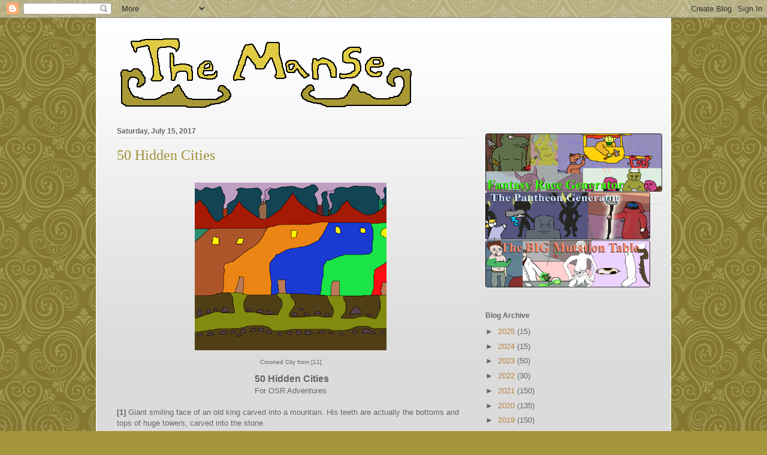

--- FILE ---
content_type: text/html; charset=UTF-8
request_url: https://themansegaming.blogspot.com/2017/07/50-hidden-cities.html
body_size: 17999
content:
<!DOCTYPE html>
<html class='v2' dir='ltr' lang='en'>
<head>
<link href='https://www.blogger.com/static/v1/widgets/335934321-css_bundle_v2.css' rel='stylesheet' type='text/css'/>
<meta content='width=1100' name='viewport'/>
<meta content='text/html; charset=UTF-8' http-equiv='Content-Type'/>
<meta content='blogger' name='generator'/>
<link href='https://themansegaming.blogspot.com/favicon.ico' rel='icon' type='image/x-icon'/>
<link href='http://themansegaming.blogspot.com/2017/07/50-hidden-cities.html' rel='canonical'/>
<link rel="alternate" type="application/atom+xml" title="The Manse - Atom" href="https://themansegaming.blogspot.com/feeds/posts/default" />
<link rel="alternate" type="application/rss+xml" title="The Manse - RSS" href="https://themansegaming.blogspot.com/feeds/posts/default?alt=rss" />
<link rel="service.post" type="application/atom+xml" title="The Manse - Atom" href="https://www.blogger.com/feeds/7206213008887812033/posts/default" />

<link rel="alternate" type="application/atom+xml" title="The Manse - Atom" href="https://themansegaming.blogspot.com/feeds/2778281805173129797/comments/default" />
<!--Can't find substitution for tag [blog.ieCssRetrofitLinks]-->
<link href='https://blogger.googleusercontent.com/img/b/R29vZ2xl/AVvXsEgCiollXivzAHOSn_jh-iXdTLaTFVHgVWgQ6-HY01MRi4y8CDa-_8YlfHgBYmTtE5ntIa-y9FhoT_DjAgDAPh9mN5CauWipEDEqUwyiXvGCrgXT50nwNSI4CTYP0kGE6pfMufszVk9d32M/s320/blog+crooked+city.png' rel='image_src'/>
<meta content='http://themansegaming.blogspot.com/2017/07/50-hidden-cities.html' property='og:url'/>
<meta content='50 Hidden Cities' property='og:title'/>
<meta content='  Crooked City from [11]     50 Hidden Cities   For OSR Adventures     [1] Giant smiling face of an old king carved into a mountain. His tee...' property='og:description'/>
<meta content='https://blogger.googleusercontent.com/img/b/R29vZ2xl/AVvXsEgCiollXivzAHOSn_jh-iXdTLaTFVHgVWgQ6-HY01MRi4y8CDa-_8YlfHgBYmTtE5ntIa-y9FhoT_DjAgDAPh9mN5CauWipEDEqUwyiXvGCrgXT50nwNSI4CTYP0kGE6pfMufszVk9d32M/w1200-h630-p-k-no-nu/blog+crooked+city.png' property='og:image'/>
<title>The Manse: 50 Hidden Cities</title>
<style id='page-skin-1' type='text/css'><!--
/*
-----------------------------------------------
Blogger Template Style
Name:     Ethereal
Designer: Jason Morrow
URL:      jasonmorrow.etsy.com
----------------------------------------------- */
/* Variable definitions
====================
<Variable name="keycolor" description="Main Color" type="color" default="#000000"/>
<Group description="Body Text" selector="body">
<Variable name="body.font" description="Font" type="font"
default="normal normal 13px Arial, Tahoma, Helvetica, FreeSans, sans-serif"/>
<Variable name="body.text.color" description="Text Color" type="color" default="#666666"/>
</Group>
<Group description="Background" selector=".body-fauxcolumns-outer">
<Variable name="body.background.color" description="Outer Background" type="color" default="#fb5e53"/>
<Variable name="content.background.color" description="Main Background" type="color" default="#ffffff"/>
<Variable name="body.border.color" description="Border Color" type="color" default="#fb5e53"/>
</Group>
<Group description="Links" selector=".main-inner">
<Variable name="link.color" description="Link Color" type="color" default="#2198a6"/>
<Variable name="link.visited.color" description="Visited Color" type="color" default="#4d469c"/>
<Variable name="link.hover.color" description="Hover Color" type="color" default="#bb8243"/>
</Group>
<Group description="Blog Title" selector=".header h1">
<Variable name="header.font" description="Font" type="font"
default="normal normal 60px Times, 'Times New Roman', FreeSerif, serif"/>
<Variable name="header.text.color" description="Text Color" type="color" default="#ff8b8b"/>
</Group>
<Group description="Blog Description" selector=".header .description">
<Variable name="description.text.color" description="Description Color" type="color"
default="#666666"/>
</Group>
<Group description="Tabs Text" selector=".tabs-inner .widget li a">
<Variable name="tabs.font" description="Font" type="font"
default="normal normal 12px Arial, Tahoma, Helvetica, FreeSans, sans-serif"/>
<Variable name="tabs.selected.text.color" description="Selected Color" type="color" default="#ffffff"/>
<Variable name="tabs.text.color" description="Text Color" type="color" default="#666666"/>
</Group>
<Group description="Tabs Background" selector=".tabs-outer .PageList">
<Variable name="tabs.selected.background.color" description="Selected Color" type="color" default="#ffa183"/>
<Variable name="tabs.background.color" description="Background Color" type="color" default="#ffdfc7"/>
<Variable name="tabs.border.bevel.color" description="Bevel Color" type="color" default="#fb5e53"/>
</Group>
<Group description="Post Title" selector="h3.post-title, h4, h3.post-title a">
<Variable name="post.title.font" description="Font" type="font"
default="normal normal 24px Times, Times New Roman, serif"/>
<Variable name="post.title.text.color" description="Text Color" type="color" default="#2198a6"/>
</Group>
<Group description="Gadget Title" selector="h2">
<Variable name="widget.title.font" description="Title Font" type="font"
default="normal bold 12px Arial, Tahoma, Helvetica, FreeSans, sans-serif"/>
<Variable name="widget.title.text.color" description="Text Color" type="color" default="#666666"/>
<Variable name="widget.title.border.bevel.color" description="Bevel Color" type="color" default="#dbdbdb"/>
</Group>
<Group description="Accents" selector=".main-inner .widget">
<Variable name="widget.alternate.text.color" description="Alternate Color" type="color" default="#cccccc"/>
<Variable name="widget.border.bevel.color" description="Bevel Color" type="color" default="#dbdbdb"/>
</Group>
<Variable name="body.background" description="Body Background" type="background"
color="#a5963d" default="$(color) none repeat-x scroll top left"/>
<Variable name="body.background.gradient" description="Body Gradient Cap" type="url"
default="none"/>
<Variable name="body.background.imageBorder" description="Body Image Border" type="url"
default="none"/>
<Variable name="body.background.imageBorder.position.left" description="Body Image Border Left" type="length"
default="0" min="0" max="400px"/>
<Variable name="body.background.imageBorder.position.right" description="Body Image Border Right" type="length"
default="0" min="0" max="400px"/>
<Variable name="header.background.gradient" description="Header Background Gradient" type="url" default="none"/>
<Variable name="content.background.gradient" description="Content Gradient" type="url" default="none"/>
<Variable name="link.decoration" description="Link Decoration" type="string" default="none"/>
<Variable name="link.visited.decoration" description="Link Visited Decoration" type="string" default="none"/>
<Variable name="link.hover.decoration" description="Link Hover Decoration" type="string" default="underline"/>
<Variable name="widget.padding.top" description="Widget Padding Top" type="length" default="15px" min="0" max="100px"/>
<Variable name="date.space" description="Date Space" type="length" default="15px" min="0" max="100px"/>
<Variable name="post.first.padding.top" description="First Post Padding Top" type="length" default="0" min="0" max="100px"/>
<Variable name="mobile.background.overlay" description="Mobile Background Overlay" type="string" default=""/>
<Variable name="mobile.background.size" description="Mobile Background Size" type="string" default="auto"/>
<Variable name="startSide" description="Side where text starts in blog language" type="automatic" default="left"/>
<Variable name="endSide" description="Side where text ends in blog language" type="automatic" default="right"/>
*/
/* Content
----------------------------------------------- */
body {
font: normal normal 13px Arial, Tahoma, Helvetica, FreeSans, sans-serif;
color: #666666;
background: #a5963d url(//themes.googleusercontent.com/image?id=0BwVBOzw_-hbMNjdhZTQ5ZjMtOTUzOS00ZDRjLTk4YWEtYWFjMDUxYmFmODFj) repeat scroll top center /* Credit: enjoynz (http://www.istockphoto.com/file_closeup.php?id=5848437&platform=blogger) */;
}
html body .content-outer {
min-width: 0;
max-width: 100%;
width: 100%;
}
a:link {
text-decoration: none;
color: #bb8243;
}
a:visited {
text-decoration: none;
color: #2f8a30;
}
a:hover {
text-decoration: underline;
color: #a53d73;
}
.main-inner {
padding-top: 15px;
}
.body-fauxcolumn-outer {
background: transparent none repeat-x scroll top center;
}
.content-fauxcolumns .fauxcolumn-inner {
background: #dbdbdb url(https://resources.blogblog.com/blogblog/data/1kt/ethereal/white-fade.png) repeat-x scroll top left;
border-left: 1px solid #ffffff;
border-right: 1px solid #ffffff;
}
/* Flexible Background
----------------------------------------------- */
.content-fauxcolumn-outer .fauxborder-left {
width: 100%;
padding-left: 0;
margin-left: -0;
background-color: transparent;
background-image: none;
background-repeat: no-repeat;
background-position: left top;
}
.content-fauxcolumn-outer .fauxborder-right {
margin-right: -0;
width: 0;
background-color: transparent;
background-image: none;
background-repeat: no-repeat;
background-position: right top;
}
/* Columns
----------------------------------------------- */
.content-inner {
padding: 0;
}
/* Header
----------------------------------------------- */
.header-inner {
padding: 27px 0 3px;
}
.header-inner .section {
margin: 0 35px;
}
.Header h1 {
font: normal normal 60px Times, 'Times New Roman', FreeSerif, serif;
color: #817925;
}
.Header h1 a {
color: #817925;
}
.Header .description {
font-size: 115%;
color: #666666;
}
.header-inner .Header .titlewrapper,
.header-inner .Header .descriptionwrapper {
padding-left: 0;
padding-right: 0;
margin-bottom: 0;
}
/* Tabs
----------------------------------------------- */
.tabs-outer {
position: relative;
background: transparent;
}
.tabs-cap-top, .tabs-cap-bottom {
position: absolute;
width: 100%;
}
.tabs-cap-bottom {
bottom: 0;
}
.tabs-inner {
padding: 0;
}
.tabs-inner .section {
margin: 0 35px;
}
*+html body .tabs-inner .widget li {
padding: 1px;
}
.PageList {
border-bottom: 1px solid #faf9c2;
}
.tabs-inner .widget li.selected a,
.tabs-inner .widget li a:hover {
position: relative;
-moz-border-radius-topleft: 5px;
-moz-border-radius-topright: 5px;
-webkit-border-top-left-radius: 5px;
-webkit-border-top-right-radius: 5px;
-goog-ms-border-top-left-radius: 5px;
-goog-ms-border-top-right-radius: 5px;
border-top-left-radius: 5px;
border-top-right-radius: 5px;
background: #ffe74e none ;
color: #ffffff;
}
.tabs-inner .widget li a {
display: inline-block;
margin: 0;
margin-right: 1px;
padding: .65em 1.5em;
font: normal normal 12px Arial, Tahoma, Helvetica, FreeSans, sans-serif;
color: #666666;
background-color: #faf9c2;
-moz-border-radius-topleft: 5px;
-moz-border-radius-topright: 5px;
-webkit-border-top-left-radius: 5px;
-webkit-border-top-right-radius: 5px;
-goog-ms-border-top-left-radius: 5px;
-goog-ms-border-top-right-radius: 5px;
border-top-left-radius: 5px;
border-top-right-radius: 5px;
}
/* Headings
----------------------------------------------- */
h2 {
font: normal bold 12px Verdana, Geneva, sans-serif;
color: #666666;
}
/* Widgets
----------------------------------------------- */
.main-inner .column-left-inner {
padding: 0 0 0 20px;
}
.main-inner .column-left-inner .section {
margin-right: 0;
}
.main-inner .column-right-inner {
padding: 0 0px 0 0;
}
.main-inner .column-right-inner .section {
margin-left: 0;
}
.main-inner .section {
padding: 0;
}
.main-inner .widget {
padding: 0 0 15px;
margin: 15px 0;
border-bottom: 1px solid #dbdbdb;
}
.main-inner .widget h2 {
margin: 0;
padding: .3em 0 .4em;
}
.footer-inner .widget h2 {
padding: 0 0 .4em;
}
.main-inner .widget h2 + div, .footer-inner .widget h2 + div {
padding-top: 15px;
}
.main-inner .widget .widget-content {
margin: 0;
padding: 15px 0 0;
}
.main-inner .widget ul, .main-inner .widget #ArchiveList ul.flat {
margin: -15px -15px -15px;
padding: 0;
list-style: none;
}
.main-inner .sidebar .widget h2 {
border-bottom: 1px solid #dbdbdb;
}
.main-inner .widget #ArchiveList {
margin: -15px 0 0;
}
.main-inner .widget ul li, .main-inner .widget #ArchiveList ul.flat li {
padding: .5em 15px;
text-indent: 0;
}
.main-inner .widget #ArchiveList ul li {
padding-top: .25em;
padding-bottom: .25em;
}
.main-inner .widget ul li:first-child, .main-inner .widget #ArchiveList ul.flat li:first-child {
border-top: none;
}
.main-inner .widget ul li:last-child, .main-inner .widget #ArchiveList ul.flat li:last-child {
border-bottom: none;
}
.main-inner .widget .post-body ul {
padding: 0 2.5em;
margin: .5em 0;
list-style: disc;
}
.main-inner .widget .post-body ul li {
padding: 0.25em 0;
margin-bottom: .25em;
color: #666666;
border: none;
}
.footer-inner .widget ul {
padding: 0;
list-style: none;
}
.widget .zippy {
color: #666666;
}
/* Posts
----------------------------------------------- */
.main.section {
margin: 0 20px;
}
body .main-inner .Blog {
padding: 0;
background-color: transparent;
border: none;
}
.main-inner .widget h2.date-header {
border-bottom: 1px solid #dbdbdb;
}
.date-outer {
position: relative;
margin: 15px 0 20px;
}
.date-outer:first-child {
margin-top: 0;
}
.date-posts {
clear: both;
}
.post-outer, .inline-ad {
border-bottom: 1px solid #dbdbdb;
padding: 30px 0;
}
.post-outer {
padding-bottom: 10px;
}
.post-outer:first-child {
padding-top: 0;
border-top: none;
}
.post-outer:last-child, .inline-ad:last-child {
border-bottom: none;
}
.post-body img {
padding: 8px;
}
h3.post-title, h4 {
font: normal normal 24px Times, Times New Roman, serif;
color: #a19237;
}
h3.post-title a {
font: normal normal 24px Times, Times New Roman, serif;
color: #a19237;
text-decoration: none;
}
h3.post-title a:hover {
color: #a53d73;
text-decoration: underline;
}
.post-header {
margin: 0 0 1.5em;
}
.post-body {
line-height: 1.4;
}
.post-footer {
margin: 1.5em 0 0;
}
#blog-pager {
padding: 15px;
}
.blog-feeds, .post-feeds {
margin: 1em 0;
text-align: center;
}
.post-outer .comments {
margin-top: 2em;
}
/* Comments
----------------------------------------------- */
.comments .comments-content .icon.blog-author {
background-repeat: no-repeat;
background-image: url([data-uri]);
}
.comments .comments-content .loadmore a {
background: #dbdbdb url(https://resources.blogblog.com/blogblog/data/1kt/ethereal/white-fade.png) repeat-x scroll top left;
}
.comments .comments-content .loadmore a {
border-top: 1px solid #dbdbdb;
border-bottom: 1px solid #dbdbdb;
}
.comments .comment-thread.inline-thread {
background: #dbdbdb url(https://resources.blogblog.com/blogblog/data/1kt/ethereal/white-fade.png) repeat-x scroll top left;
}
.comments .continue {
border-top: 2px solid #dbdbdb;
}
/* Footer
----------------------------------------------- */
.footer-inner {
padding: 30px 0;
overflow: hidden;
}
/* Mobile
----------------------------------------------- */
body.mobile  {
background-size: auto
}
.mobile .body-fauxcolumn-outer {
background: ;
}
.mobile .content-fauxcolumns .fauxcolumn-inner {
opacity: 0.75;
}
.mobile .content-fauxcolumn-outer .fauxborder-right {
margin-right: 0;
}
.mobile-link-button {
background-color: #ffe74e;
}
.mobile-link-button a:link, .mobile-link-button a:visited {
color: #ffffff;
}
.mobile-index-contents {
color: #444444;
}
.mobile .body-fauxcolumn-outer {
background-size: 100% auto;
}
.mobile .mobile-date-outer {
border-bottom: transparent;
}
.mobile .PageList {
border-bottom: none;
}
.mobile .tabs-inner .section {
margin: 0;
}
.mobile .tabs-inner .PageList .widget-content {
background: #ffe74e none;
color: #ffffff;
}
.mobile .tabs-inner .PageList .widget-content .pagelist-arrow {
border-left: 1px solid #ffffff;
}
.mobile .footer-inner {
overflow: visible;
}
body.mobile .AdSense {
margin: 0 -10px;
}
#Image1{
margin-top: -50px !important;
}
#Image2{
margin-top: -50px !important;
}
--></style>
<style id='template-skin-1' type='text/css'><!--
body {
min-width: 960px;
}
.content-outer, .content-fauxcolumn-outer, .region-inner {
min-width: 960px;
max-width: 960px;
_width: 960px;
}
.main-inner .columns {
padding-left: 0px;
padding-right: 310px;
}
.main-inner .fauxcolumn-center-outer {
left: 0px;
right: 310px;
/* IE6 does not respect left and right together */
_width: expression(this.parentNode.offsetWidth -
parseInt("0px") -
parseInt("310px") + 'px');
}
.main-inner .fauxcolumn-left-outer {
width: 0px;
}
.main-inner .fauxcolumn-right-outer {
width: 310px;
}
.main-inner .column-left-outer {
width: 0px;
right: 100%;
margin-left: -0px;
}
.main-inner .column-right-outer {
width: 310px;
margin-right: -310px;
}
#layout {
min-width: 0;
}
#layout .content-outer {
min-width: 0;
width: 800px;
}
#layout .region-inner {
min-width: 0;
width: auto;
}
body#layout div.add_widget {
padding: 8px;
}
body#layout div.add_widget a {
margin-left: 32px;
}
--></style>
<style>
    body {background-image:url(\/\/themes.googleusercontent.com\/image?id=0BwVBOzw_-hbMNjdhZTQ5ZjMtOTUzOS00ZDRjLTk4YWEtYWFjMDUxYmFmODFj);}
    
@media (max-width: 200px) { body {background-image:url(\/\/themes.googleusercontent.com\/image?id=0BwVBOzw_-hbMNjdhZTQ5ZjMtOTUzOS00ZDRjLTk4YWEtYWFjMDUxYmFmODFj&options=w200);}}
@media (max-width: 400px) and (min-width: 201px) { body {background-image:url(\/\/themes.googleusercontent.com\/image?id=0BwVBOzw_-hbMNjdhZTQ5ZjMtOTUzOS00ZDRjLTk4YWEtYWFjMDUxYmFmODFj&options=w400);}}
@media (max-width: 800px) and (min-width: 401px) { body {background-image:url(\/\/themes.googleusercontent.com\/image?id=0BwVBOzw_-hbMNjdhZTQ5ZjMtOTUzOS00ZDRjLTk4YWEtYWFjMDUxYmFmODFj&options=w800);}}
@media (max-width: 1200px) and (min-width: 801px) { body {background-image:url(\/\/themes.googleusercontent.com\/image?id=0BwVBOzw_-hbMNjdhZTQ5ZjMtOTUzOS00ZDRjLTk4YWEtYWFjMDUxYmFmODFj&options=w1200);}}
/* Last tag covers anything over one higher than the previous max-size cap. */
@media (min-width: 1201px) { body {background-image:url(\/\/themes.googleusercontent.com\/image?id=0BwVBOzw_-hbMNjdhZTQ5ZjMtOTUzOS00ZDRjLTk4YWEtYWFjMDUxYmFmODFj&options=w1600);}}
  </style>
<link href='https://www.blogger.com/dyn-css/authorization.css?targetBlogID=7206213008887812033&amp;zx=2a23ada5-cd7c-41d4-9d68-d27795893203' media='none' onload='if(media!=&#39;all&#39;)media=&#39;all&#39;' rel='stylesheet'/><noscript><link href='https://www.blogger.com/dyn-css/authorization.css?targetBlogID=7206213008887812033&amp;zx=2a23ada5-cd7c-41d4-9d68-d27795893203' rel='stylesheet'/></noscript>
<meta name='google-adsense-platform-account' content='ca-host-pub-1556223355139109'/>
<meta name='google-adsense-platform-domain' content='blogspot.com'/>

</head>
<body class='loading'>
<div class='navbar section' id='navbar' name='Navbar'><div class='widget Navbar' data-version='1' id='Navbar1'><script type="text/javascript">
    function setAttributeOnload(object, attribute, val) {
      if(window.addEventListener) {
        window.addEventListener('load',
          function(){ object[attribute] = val; }, false);
      } else {
        window.attachEvent('onload', function(){ object[attribute] = val; });
      }
    }
  </script>
<div id="navbar-iframe-container"></div>
<script type="text/javascript" src="https://apis.google.com/js/platform.js"></script>
<script type="text/javascript">
      gapi.load("gapi.iframes:gapi.iframes.style.bubble", function() {
        if (gapi.iframes && gapi.iframes.getContext) {
          gapi.iframes.getContext().openChild({
              url: 'https://www.blogger.com/navbar/7206213008887812033?po\x3d2778281805173129797\x26origin\x3dhttps://themansegaming.blogspot.com',
              where: document.getElementById("navbar-iframe-container"),
              id: "navbar-iframe"
          });
        }
      });
    </script><script type="text/javascript">
(function() {
var script = document.createElement('script');
script.type = 'text/javascript';
script.src = '//pagead2.googlesyndication.com/pagead/js/google_top_exp.js';
var head = document.getElementsByTagName('head')[0];
if (head) {
head.appendChild(script);
}})();
</script>
</div></div>
<div class='body-fauxcolumns'>
<div class='fauxcolumn-outer body-fauxcolumn-outer'>
<div class='cap-top'>
<div class='cap-left'></div>
<div class='cap-right'></div>
</div>
<div class='fauxborder-left'>
<div class='fauxborder-right'></div>
<div class='fauxcolumn-inner'>
</div>
</div>
<div class='cap-bottom'>
<div class='cap-left'></div>
<div class='cap-right'></div>
</div>
</div>
</div>
<div class='content'>
<div class='content-fauxcolumns'>
<div class='fauxcolumn-outer content-fauxcolumn-outer'>
<div class='cap-top'>
<div class='cap-left'></div>
<div class='cap-right'></div>
</div>
<div class='fauxborder-left'>
<div class='fauxborder-right'></div>
<div class='fauxcolumn-inner'>
</div>
</div>
<div class='cap-bottom'>
<div class='cap-left'></div>
<div class='cap-right'></div>
</div>
</div>
</div>
<div class='content-outer'>
<div class='content-cap-top cap-top'>
<div class='cap-left'></div>
<div class='cap-right'></div>
</div>
<div class='fauxborder-left content-fauxborder-left'>
<div class='fauxborder-right content-fauxborder-right'></div>
<div class='content-inner'>
<header>
<div class='header-outer'>
<div class='header-cap-top cap-top'>
<div class='cap-left'></div>
<div class='cap-right'></div>
</div>
<div class='fauxborder-left header-fauxborder-left'>
<div class='fauxborder-right header-fauxborder-right'></div>
<div class='region-inner header-inner'>
<div class='header section' id='header' name='Header'><div class='widget Header' data-version='1' id='Header1'>
<div id='header-inner'>
<a href='https://themansegaming.blogspot.com/' style='display: block'>
<img alt='The Manse' height='133px; ' id='Header1_headerimg' src='https://blogger.googleusercontent.com/img/b/R29vZ2xl/AVvXsEgbhUQNe_XWy8yocYNuqfqvKp91eESfyxwBlid1guz74oR0YQxambpz1-ej7BE7YXk66FIdzw6spreBdH8IkK4cZGa-uepbmbUSM9q2y8uR9FBKfgooBkSWbaYSIeixTvvriQbFO3JGKkM/s1600/The+Manse+banner1+edit.png' style='display: block' width='498px; '/>
</a>
</div>
</div></div>
</div>
</div>
<div class='header-cap-bottom cap-bottom'>
<div class='cap-left'></div>
<div class='cap-right'></div>
</div>
</div>
</header>
<div class='tabs-outer'>
<div class='tabs-cap-top cap-top'>
<div class='cap-left'></div>
<div class='cap-right'></div>
</div>
<div class='fauxborder-left tabs-fauxborder-left'>
<div class='fauxborder-right tabs-fauxborder-right'></div>
<div class='region-inner tabs-inner'>
<div class='tabs no-items section' id='crosscol' name='Cross-Column'></div>
<div class='tabs no-items section' id='crosscol-overflow' name='Cross-Column 2'></div>
</div>
</div>
<div class='tabs-cap-bottom cap-bottom'>
<div class='cap-left'></div>
<div class='cap-right'></div>
</div>
</div>
<div class='main-outer'>
<div class='main-cap-top cap-top'>
<div class='cap-left'></div>
<div class='cap-right'></div>
</div>
<div class='fauxborder-left main-fauxborder-left'>
<div class='fauxborder-right main-fauxborder-right'></div>
<div class='region-inner main-inner'>
<div class='columns fauxcolumns'>
<div class='fauxcolumn-outer fauxcolumn-center-outer'>
<div class='cap-top'>
<div class='cap-left'></div>
<div class='cap-right'></div>
</div>
<div class='fauxborder-left'>
<div class='fauxborder-right'></div>
<div class='fauxcolumn-inner'>
</div>
</div>
<div class='cap-bottom'>
<div class='cap-left'></div>
<div class='cap-right'></div>
</div>
</div>
<div class='fauxcolumn-outer fauxcolumn-left-outer'>
<div class='cap-top'>
<div class='cap-left'></div>
<div class='cap-right'></div>
</div>
<div class='fauxborder-left'>
<div class='fauxborder-right'></div>
<div class='fauxcolumn-inner'>
</div>
</div>
<div class='cap-bottom'>
<div class='cap-left'></div>
<div class='cap-right'></div>
</div>
</div>
<div class='fauxcolumn-outer fauxcolumn-right-outer'>
<div class='cap-top'>
<div class='cap-left'></div>
<div class='cap-right'></div>
</div>
<div class='fauxborder-left'>
<div class='fauxborder-right'></div>
<div class='fauxcolumn-inner'>
</div>
</div>
<div class='cap-bottom'>
<div class='cap-left'></div>
<div class='cap-right'></div>
</div>
</div>
<!-- corrects IE6 width calculation -->
<div class='columns-inner'>
<div class='column-center-outer'>
<div class='column-center-inner'>
<div class='main section' id='main' name='Main'><div class='widget Blog' data-version='1' id='Blog1'>
<div class='blog-posts hfeed'>

          <div class="date-outer">
        
<h2 class='date-header'><span>Saturday, July 15, 2017</span></h2>

          <div class="date-posts">
        
<div class='post-outer'>
<div class='post hentry uncustomized-post-template' itemprop='blogPost' itemscope='itemscope' itemtype='http://schema.org/BlogPosting'>
<meta content='https://blogger.googleusercontent.com/img/b/R29vZ2xl/AVvXsEgCiollXivzAHOSn_jh-iXdTLaTFVHgVWgQ6-HY01MRi4y8CDa-_8YlfHgBYmTtE5ntIa-y9FhoT_DjAgDAPh9mN5CauWipEDEqUwyiXvGCrgXT50nwNSI4CTYP0kGE6pfMufszVk9d32M/s320/blog+crooked+city.png' itemprop='image_url'/>
<meta content='7206213008887812033' itemprop='blogId'/>
<meta content='2778281805173129797' itemprop='postId'/>
<a name='2778281805173129797'></a>
<h3 class='post-title entry-title' itemprop='name'>
50 Hidden Cities
</h3>
<div class='post-header'>
<div class='post-header-line-1'></div>
</div>
<div class='post-body entry-content' id='post-body-2778281805173129797' itemprop='description articleBody'>
<table align="center" cellpadding="0" cellspacing="0" class="tr-caption-container" style="margin-left: auto; margin-right: auto; text-align: center;"><tbody>
<tr><td style="text-align: center;"><a href="https://blogger.googleusercontent.com/img/b/R29vZ2xl/AVvXsEgCiollXivzAHOSn_jh-iXdTLaTFVHgVWgQ6-HY01MRi4y8CDa-_8YlfHgBYmTtE5ntIa-y9FhoT_DjAgDAPh9mN5CauWipEDEqUwyiXvGCrgXT50nwNSI4CTYP0kGE6pfMufszVk9d32M/s1600/blog+crooked+city.png" imageanchor="1" style="margin-left: auto; margin-right: auto;"><img border="0" data-original-height="700" data-original-width="800" height="280" src="https://blogger.googleusercontent.com/img/b/R29vZ2xl/AVvXsEgCiollXivzAHOSn_jh-iXdTLaTFVHgVWgQ6-HY01MRi4y8CDa-_8YlfHgBYmTtE5ntIa-y9FhoT_DjAgDAPh9mN5CauWipEDEqUwyiXvGCrgXT50nwNSI4CTYP0kGE6pfMufszVk9d32M/s320/blog+crooked+city.png" width="320" /></a></td></tr>
<tr><td class="tr-caption" style="text-align: center;">Crooked City from [11]</td></tr>
</tbody></table>
<div align="CENTER" style="margin-bottom: 0in;">
<span style="font-size: medium;"><b>&nbsp;50
Hidden Cities</b></span></div>
<div align="CENTER" style="font-weight: normal; margin-bottom: 0in;">
<span style="font-size: small;">For
OSR Adventures</span></div>
<div align="CENTER" style="font-weight: normal; margin-bottom: 0in;">
<br /></div>
<div align="LEFT" style="margin-bottom: 0in;">
<span style="font-size: small;"><b>[1] </b><span style="font-weight: normal;">Giant
smiling face of an old king carved into a mountain. His teeth are
actually the bottoms and tops of huge towers, carved into the stone.</span></span></div>
<div align="LEFT" style="font-weight: normal; margin-bottom: 0in;">
<br /></div>
<div align="LEFT" style="margin-bottom: 0in;">
<span style="font-size: small;"><b>[2] </b><span style="font-weight: normal;">City
within the giant wasp nest. You must climb to the underside of the
mastiff-sized wasps to get in. The merchants there only accept honey.</span></span></div>
<div align="LEFT" style="font-weight: normal; margin-bottom: 0in;">
<br /></div>
<div align="LEFT" style="margin-bottom: 0in;">
<span style="font-size: small;"><b>[3] </b><span style="font-weight: normal;">Visit
the clocktower and let one of the gears pull you up, instead of being
crushed you will find the automaton city, pure logic hidden away.</span></span></div>
<div align="LEFT" style="font-weight: normal; margin-bottom: 0in;">
<br /></div>
<div align="LEFT" style="margin-bottom: 0in;">
<span style="font-size: small;"><b>[4]
</b><span style="font-weight: normal;">Underneath the sand dunes of
the desert. The city is made of sand-repelling dome artifacts,
shifting around as the gangs within vie for control.</span></span></div>
<div align="LEFT" style="font-weight: normal; margin-bottom: 0in;">
<br /></div>
<div align="LEFT" style="margin-bottom: 0in;">
<span style="font-size: small;"><b>[5] </b><span style="font-weight: normal;">Sit
still within the hot springs for three hours, enduring the heat far
longer then most can, to empty the spring into the city below. Great
furnaces roar to keep the springs hot.</span></span></div>
<div align="LEFT" style="font-weight: normal; margin-bottom: 0in;">
<br /></div>
<div align="LEFT" style="margin-bottom: 0in;">
<span style="font-size: small;"><b>[6] </b><span style="font-weight: normal;">Give
the gift of a lead lion, an origami crane, and a pigs foot talisman
to the local orphanage. They'll draw a door that leads to the city of
chalk.</span></span></div>
<div align="LEFT" style="font-weight: normal; margin-bottom: 0in;">
<br /></div>
<div align="LEFT" style="margin-bottom: 0in;">
<span style="font-size: small;"><b>[7] </b><span style="font-weight: normal;">Deep
within the mountains there is a rope that seemingly hangs from
nothing. After many hours of climbing, you will start seeing palaces
made of the clouds and the streets of the sky people.</span></span></div>
<div align="LEFT" style="font-weight: normal; margin-bottom: 0in;">
<br /></div>
<div align="LEFT" style="margin-bottom: 0in;">
<span style="font-size: small;"><b>[8] </b><span style="font-weight: normal;">There's
a reversed city that is behind your mirror. To step in, you must let
your reflection take your place, and once you do your reflection may
not want to return.</span></span></div>
<div align="LEFT" style="font-weight: normal; margin-bottom: 0in;">
<br /></div>
<div align="LEFT" style="margin-bottom: 0in;">
<span style="font-size: small;"><b>[9] </b><span style="font-weight: normal;">The
night sky is a pitch black city, the stars are the windows of light.
The moon(s) roll on top of the curved roofs of the cityscape, like
the hands of a crowd keeping it from stopping.</span></span></div>
<div align="LEFT" style="font-weight: normal; margin-bottom: 0in;">
<br /></div>
<div align="LEFT" style="margin-bottom: 0in;">
<span style="font-size: small;"><b>[10] </b><span style="font-weight: normal;">If
you find a bag of holding with an opening big enough to squeeze
inside of, you'll enter the lost city within the land of holding. The
only things and people here are those that shook to the bottom of
bags of holding and never got out.</span></span></div>
<div align="LEFT" style="margin-bottom: 0in;">
<br /></div>
<div align="LEFT" style="margin-bottom: 0in;">
<span style="font-size: small;"><b>[11] </b><span style="font-weight: normal;">Get
your horses really drunk and you'll find yourself in the crooked
city, where the upper floors of each building is atop of its
neighbor. You'll need a ruler, pendulum, and at least +2 Int to get
back.</span></span></div>
<div align="LEFT" style="font-weight: normal; margin-bottom: 0in;">
<br /></div>
<div align="LEFT" style="margin-bottom: 0in;">
<span style="font-size: small;"><b>[12] </b><span style="font-weight: normal;">Inside
the desert canyon there is a curiously placed coyote skull. Place a
gift in its mouth to open your way to the hidden oasis.</span></span></div>
<div align="LEFT" style="font-weight: normal; margin-bottom: 0in;">
<br /></div>
<div align="LEFT" style="margin-bottom: 0in;">
<span style="font-size: small;"><b>[13] </b><span style="font-weight: normal;">The
hidden elf city is in the top of the trees. It's easy to climb up to
if you have the gear, but the first arrow that misses your head is a
warning shot.</span></span></div>
<div align="LEFT" style="font-weight: normal; margin-bottom: 0in;">
<br /></div>
<div align="LEFT" style="margin-bottom: 0in;">
<span style="font-size: small;"><b>[14]
</b><span style="font-weight: normal;">Underneath the coral reef is a
mermaid city, sung into position and shape that the tiny coral
creatures dance to. You'll need a trained eel to guide you through
the tunnels.</span></span></div>
<div align="LEFT" style="font-weight: normal; margin-bottom: 0in;">
<br /></div>
<div align="LEFT" style="margin-bottom: 0in;">
<span style="font-size: small;"><b>[15] </b><span style="font-weight: normal;">If
you find the needle in the haystack, you can use it to dig deeper and
enter a city made of straw.</span></span></div>
<div align="LEFT" style="font-weight: normal; margin-bottom: 0in;">
<br /></div>
<div align="LEFT" style="margin-bottom: 0in;">
<span style="font-size: small;"><b>[16] </b><span style="font-weight: normal;">There's
a city build entirely of wood made by the witches of the swamp. They
use blue fires that burn only stone to cook with, so bring a few
pebbles along to stay warm and dry.</span></span></div>
<div align="LEFT" style="font-weight: normal; margin-bottom: 0in;">
<br /></div>
<div align="LEFT" style="margin-bottom: 0in;">
<span style="font-size: small;"><b>[17] </b><span style="font-weight: normal;">At
the imperial library visit the section for maps and atlases. Pull
back the right book on the shelf to enter the city of scribes.</span></span></div>
<div align="LEFT" style="font-weight: normal; margin-bottom: 0in;">
<br /></div>
<div align="LEFT" style="margin-bottom: 0in;">
<span style="font-size: small;"><b>[18] </b><span style="font-weight: normal;">The
ice caves far to the north hide a secret path to the frozen city. To
bring fire in that quiet place is punished by death.</span></span></div>
<div align="LEFT" style="font-weight: normal; margin-bottom: 0in;">
<br /></div>
<div align="LEFT" style="margin-bottom: 0in;">
<span style="font-size: small;"><b>[19] </b><span style="font-weight: normal;">Within
a temple complex is a two headed snake; with one head on each end. In
its belly is a city built from bone and refuse. Only one of the two
heads grant safe entrance, and only the other grants safe exit.
Picking the wrong one either way will result in getting digested, and
the temple guards confiscate anything sharp enough so you can't cut
the snake open either.</span></span></div>
<div align="LEFT" style="font-weight: normal; margin-bottom: 0in;">
<br /></div>
<div align="LEFT" style="margin-bottom: 0in;">
<span style="font-size: small;"><b>[20] </b><span style="font-weight: normal;">There
is a city that is everywhere and nowhere at once, it is a city made
of sounds, its residents songs. To enter, you must first find your
song, and then, find a grasshopper. You'll know what to do.</span></span></div>
<div align="LEFT" style="font-weight: normal; margin-bottom: 0in;">
<br /></div>
<div align="LEFT" style="margin-bottom: 0in;">
<span style="font-size: small;"><b>[21] </b><span style="font-weight: normal;">Keep
riding towards the setting sun long enough and you'll reach a
twilight city. Angels and demons stand on opposite sides of the main
street, never able to cross in an uneasy truce.</span></span></div>
<div align="LEFT" style="font-weight: normal; margin-bottom: 0in;">
<br /></div>
<div align="LEFT" style="margin-bottom: 0in;">
<span style="font-size: small;"><b>[22]</b><span style="font-weight: normal;">
There are about a hundred traps in the kobold warrens and if you
activate the right ones in the right order, it will lead the way to
the kobold city, the kobolds above are too stupid to find their way
in, and are too stupid to understand why all their traps mysteriously
reset after firing, the residents of the city not making it obvious.</span></span></div>
<div align="LEFT" style="font-weight: normal; margin-bottom: 0in;">
<br /></div>
<div align="LEFT" style="margin-bottom: 0in;">
<span style="font-size: small;"><b>[23] </b><span style="font-weight: normal;">Nobody
knows why the primates of the veil throw fruits down the massive
rocky crevice in the jungle. Only the residents of the sheer city
know, who catch those fruits with extremely long nets. These nets
could also catch a person.</span></span></div>
<div align="LEFT" style="font-weight: normal; margin-bottom: 0in;">
<br /></div>
<div align="LEFT" style="margin-bottom: 0in;">
<span style="font-size: small;"><b>[24] </b><span style="font-weight: normal;">Beneath
the biggest city in the empire is a city of rat people, build among
the sewer pipes and ancient basements, stealing wine from the nobles
cellars above to throw parties.</span></span></div>
<div align="LEFT" style="font-weight: normal; margin-bottom: 0in;">
<br /></div>
<div align="LEFT" style="margin-bottom: 0in;">
<span style="font-size: small;"><b>[25] </b><span style="font-weight: normal;">The
necropolis of the count's family is deep. The ancient mummies and
skeletons within play dead unless they think you're dead too, but if
you fool them then it's business as usual in crypt city.</span></span></div>
<div align="LEFT" style="font-weight: normal; margin-bottom: 0in;">
<br /></div>
<div align="LEFT" style="margin-bottom: 0in;">
<span style="font-size: small;"><b>[26] </b><span style="font-weight: normal;">Follow
rivers upstream, far beyond the plains and far beyond the mountains.
Eventually, you will reach the city of where all waters come from.</span></span></div>
<div align="LEFT" style="font-weight: normal; margin-bottom: 0in;">
<br /></div>
<div align="LEFT" style="margin-bottom: 0in;">
<span style="font-size: small;"><b>[27] </b><span style="font-weight: normal;">Drawn
in the margins and build behind the letters, there is a city of
banished and failed Wizard apprentices in the magical college.</span></span></div>
<div align="LEFT" style="font-weight: normal; margin-bottom: 0in;">
<br /></div>
<div align="LEFT" style="margin-bottom: 0in;">
<span style="font-size: small;"><b>[28]
</b><span style="font-weight: normal;">Underneath the pyramid is the
city of the false sun, a massive cavern filled with ghouls and desert
dwelling creatures and palm trees, still hot and hungry among the
black sand dunes.</span></span></div>
<div align="LEFT" style="font-weight: normal; margin-bottom: 0in;">
<br /></div>
<div align="LEFT" style="margin-bottom: 0in;">
<span style="font-size: small;"><b>[29] </b><span style="font-weight: normal;">The
suspiciously clever rabbits of the western hills have burrows that
stretch deep, deep enough for them to feel safe and walk on two legs
and talk like men do.</span></span></div>
<div align="LEFT" style="font-weight: normal; margin-bottom: 0in;">
<br /></div>
<div align="LEFT" style="margin-bottom: 0in;">
<span style="font-size: small;"><b>[30] </b><span style="font-weight: normal;">The
Gods got tired of their old afterlife, but it's still there, hidden
within the old prayers.</span></span></div>
<div align="LEFT" style="margin-bottom: 0in;">
<br /></div>
<div align="LEFT" style="margin-bottom: 0in;">
<span style="font-size: small;"><b>[31]
</b><span style="font-weight: normal;">Sometimes when people sleep,
they get glimpses of a dream city. It's real, and filled with
nightmares, boogeymen, and forgotten imaginary friends. You can enter
it too, if you master conscious dreaming.</span></span></div>
<div align="LEFT" style="font-weight: normal; margin-bottom: 0in;">
<br /></div>
<div align="LEFT" style="margin-bottom: 0in;">
<span style="font-size: small;"><b>[32] </b><span style="font-weight: normal;">The
mud flats has a city beneath them, filled with grumpy old lungfish
who liked the world more when dinosaurs ruled instead of mammals.</span></span></div>
<div align="LEFT" style="font-weight: normal; margin-bottom: 0in;">
<br /></div>
<div align="LEFT" style="margin-bottom: 0in;">
<span style="font-size: small;"><b>[33] </b><span style="font-weight: normal;">The
greatest leviathan in the ocean has swallowed more then enough
vessels and crew for a city to exist in its bowels.</span></span></div>
<div align="LEFT" style="font-weight: normal; margin-bottom: 0in;">
<br /></div>
<div align="LEFT" style="margin-bottom: 0in;">
<span style="font-size: small;"><b>[34] </b><span style="font-weight: normal;">There's
an entire city of tents and horse riders that moves every new moon,
the only way to catch up is for one who has been there to tell you
where to make camp, and when you wake up in the morning and leave
your tent you'll be among them.</span></span></div>
<div align="LEFT" style="font-weight: normal; margin-bottom: 0in;">
<br /></div>
<div align="LEFT" style="margin-bottom: 0in;">
<span style="font-size: small;"><b>[35] </b><span style="font-weight: normal;">Dwarves
have a city in many, many mountains. The best way to get in is to
carry around an iron pry bar and be on the lookout for cracks that
look a little too straight to be natural.</span></span></div>
<div align="LEFT" style="font-weight: normal; margin-bottom: 0in;">
<br /></div>
<div align="LEFT" style="margin-bottom: 0in;">
<span style="font-size: small;"><b>[36] </b><span style="font-weight: normal;">If
you ever find a way to become immune to fire, flying straight into
the hellfire volcano's hot lava will be safe. Within you will find
the lost city of dragons.</span></span></div>
<div align="LEFT" style="font-weight: normal; margin-bottom: 0in;">
<br /></div>
<div align="LEFT" style="margin-bottom: 0in;">
<span style="font-size: small;"><b>[37] </b><span style="font-weight: normal;">On
the back of a standard silver coin is something that looks like a
building. If you get enough coins together and turn silver, you can
enter this town. It's size and number of residents and services is
based on the number of coins you used to make it.</span></span></div>
<div align="LEFT" style="font-weight: normal; margin-bottom: 0in;">
<br /></div>
<div align="LEFT" style="margin-bottom: 0in;">
<span style="font-size: small;"><b>[38] </b><span style="font-weight: normal;">There's
a tiny desert-isle with a single coconut tree. If you bang a coconut
against a raised rock, it will flip open to reveal the hidden pirate
city.</span></span></div>
<div align="LEFT" style="font-weight: normal; margin-bottom: 0in;">
<br /></div>
<div align="LEFT" style="margin-bottom: 0in;">
<span style="font-size: small;"><b>[39] </b><span style="font-weight: normal;">There
is a massive dust storm in the southlands that never dies, and has
spun for centuries. In the eye of the storm is a lost city.</span></span></div>
<div align="LEFT" style="font-weight: normal; margin-bottom: 0in;">
<br /></div>
<div align="LEFT" style="margin-bottom: 0in;">
<span style="font-size: small;"><b>[40] </b><span style="font-weight: normal;">Within
the old forest lies a crumbling tower with no entrance on the ground.
If you climb to the window you will find the tower is hollow and only
falls down into a city of roots.</span></span></div>
<div align="LEFT" style="margin-bottom: 0in;">
<br /></div>
<div align="LEFT" style="margin-bottom: 0in;">
<span style="font-size: small;"><b>[41] </b><span style="font-weight: normal;">Within
the heads of goblin spellcasters is a rusty old key. This key can be
used on any door to enter the city of sorrow. Monsters walk the
streets and are peaceful with man, but everyone who enters here will
feel a deep depression that won't be shaken for a long time.</span></span></div>
<div align="LEFT" style="font-weight: normal; margin-bottom: 0in;">
<br /></div>
<div align="LEFT" style="margin-bottom: 0in;">
<span style="font-size: small;"><b>[42] </b><span style="font-weight: normal;">Among
the tide pools there is a hidden cave that leads to a half sunken
city filled with crab and shellfish men. Anyone can enter and the
crabs aren't hostile, but nobody will take you seriously or trade
with you unless you have a shell at least as big as you are. The
crabs eyesight isn't that good, so going around in painted plate
armor can work.</span></span></div>
<div align="LEFT" style="font-weight: normal; margin-bottom: 0in;">
<br /></div>
<div align="LEFT" style="margin-bottom: 0in;">
<span style="font-size: small;"><b>[43] </b><span style="font-weight: normal;">There
is a massive boat left over from when God said he was going to flood
the world but changed his mind. The boat is now a floating city that
travels across every ocean. It has a navy and trading fleet all on
its own and still has two of every animal that lives long enough to
still be around after all these years.</span></span></div>
<div align="LEFT" style="font-weight: normal; margin-bottom: 0in;">
<br /></div>
<div align="LEFT" style="margin-bottom: 0in;">
<span style="font-size: small;"><b>[44] </b><span style="font-weight: normal;">If
you crawl into the oven of a master baker you might be able to reach
the lost city of pastries where gingerbread men live in houses made
of stacked sweets and the roads are lined with loafs of bread. They
trade in only pure white flour.</span></span></div>
<div align="LEFT" style="font-weight: normal; margin-bottom: 0in;">
<br /></div>
<div align="LEFT" style="margin-bottom: 0in;">
<span style="font-size: small;"><b>[45] </b><span style="font-weight: normal;">The
inside of the world is hollow and within is a massive city made of
spider webs, entire buildings and communities hung up by the webs. In
the very center of the world is the Goddess of Spiders, who is just
happy her kids are doing well.</span></span></div>
<div align="LEFT" style="font-weight: normal; margin-bottom: 0in;">
<br /></div>
<div align="LEFT" style="margin-bottom: 0in;">
<span style="font-size: small;"><b>[46] </b><span style="font-weight: normal;">Cats
slink away in the night not to hunt tiny mice but to go to the shadow
city, which has doting residents that feed them well. Here the sky is
always dark and the rats are big as lions, to which the cats from our
world do battle with and surprisingly win. You do not have the same
magic that your cats do, however, so beware.</span></span></div>
<div align="LEFT" style="font-weight: normal; margin-bottom: 0in;">
<br /></div>
<div align="LEFT" style="margin-bottom: 0in;">
</div>
<div align="LEFT" style="margin-bottom: 0in;">
<span style="font-size: small;"><b>[47] </b><span style="font-weight: normal;">The
Golden Road, the longest and most rich road in the empire, has a road
exactly even to it under the ground. Follow this road all the way to
the end to find the city of retired merchants and highwaymen, living
in harmony, grudges forgiven.</span></span></div>
<div align="LEFT" style="font-weight: normal; margin-bottom: 0in;">
<br /></div>
<div align="LEFT" style="margin-bottom: 0in;">
<span style="font-size: small;"><b>[48]
</b><span style="font-weight: normal;">Children who go missing in the
woods were not eaten or killed by the elements. Instead they play in
the invisible city, which goes quiet and fades to nothing whenever
adults are around. You can only find it if you have the heart of a
child inside you still.</span></span></div>
<div align="LEFT" style="font-weight: normal; margin-bottom: 0in;">
<br /></div>
<div align="LEFT" style="margin-bottom: 0in;">
<span style="font-size: small;"><b>[49] </b><span style="font-weight: normal;">Far
in the tundra is a city made of igloos, the streets bustling with dog
sleds. The residents cut gigantic holes in the ice and fish for
whales.</span></span></div>
<div align="LEFT" style="font-weight: normal; margin-bottom: 0in;">
<br /></div>
<div align="LEFT" style="margin-bottom: 0in;">
<span style="font-size: small;"><b>[50] </b><span style="font-weight: normal;">Down
the bloody river in the jungle sends you past multiple cannibal
tribes and flesh eating plants. If you manage to get far enough you
will eventually get to the stone city of the gorilla philosophers,
who only let humans in who can answer a very difficult riddle.</span></span></div>
<div style='clear: both;'></div>
</div>
<div class='post-footer'>
<div class='post-footer-line post-footer-line-1'>
<span class='post-author vcard'>
Posted by
<span class='fn' itemprop='author' itemscope='itemscope' itemtype='http://schema.org/Person'>
<meta content='https://www.blogger.com/profile/04892127586817105255' itemprop='url'/>
<a class='g-profile' href='https://www.blogger.com/profile/04892127586817105255' rel='author' title='author profile'>
<span itemprop='name'>Cacklecharm</span>
</a>
</span>
</span>
<span class='post-timestamp'>
at
<meta content='http://themansegaming.blogspot.com/2017/07/50-hidden-cities.html' itemprop='url'/>
<a class='timestamp-link' href='https://themansegaming.blogspot.com/2017/07/50-hidden-cities.html' rel='bookmark' title='permanent link'><abbr class='published' itemprop='datePublished' title='2017-07-15T06:00:00-07:00'>6:00&#8239;AM</abbr></a>
</span>
<span class='post-comment-link'>
</span>
<span class='post-icons'>
<span class='item-control blog-admin pid-215124947'>
<a href='https://www.blogger.com/post-edit.g?blogID=7206213008887812033&postID=2778281805173129797&from=pencil' title='Edit Post'>
<img alt='' class='icon-action' height='18' src='https://resources.blogblog.com/img/icon18_edit_allbkg.gif' width='18'/>
</a>
</span>
</span>
<div class='post-share-buttons goog-inline-block'>
<a class='goog-inline-block share-button sb-email' href='https://www.blogger.com/share-post.g?blogID=7206213008887812033&postID=2778281805173129797&target=email' target='_blank' title='Email This'><span class='share-button-link-text'>Email This</span></a><a class='goog-inline-block share-button sb-blog' href='https://www.blogger.com/share-post.g?blogID=7206213008887812033&postID=2778281805173129797&target=blog' onclick='window.open(this.href, "_blank", "height=270,width=475"); return false;' target='_blank' title='BlogThis!'><span class='share-button-link-text'>BlogThis!</span></a><a class='goog-inline-block share-button sb-twitter' href='https://www.blogger.com/share-post.g?blogID=7206213008887812033&postID=2778281805173129797&target=twitter' target='_blank' title='Share to X'><span class='share-button-link-text'>Share to X</span></a><a class='goog-inline-block share-button sb-facebook' href='https://www.blogger.com/share-post.g?blogID=7206213008887812033&postID=2778281805173129797&target=facebook' onclick='window.open(this.href, "_blank", "height=430,width=640"); return false;' target='_blank' title='Share to Facebook'><span class='share-button-link-text'>Share to Facebook</span></a><a class='goog-inline-block share-button sb-pinterest' href='https://www.blogger.com/share-post.g?blogID=7206213008887812033&postID=2778281805173129797&target=pinterest' target='_blank' title='Share to Pinterest'><span class='share-button-link-text'>Share to Pinterest</span></a>
</div>
</div>
<div class='post-footer-line post-footer-line-2'>
<span class='post-labels'>
Labels:
<a href='https://themansegaming.blogspot.com/search/label/50%20things' rel='tag'>50 things</a>,
<a href='https://themansegaming.blogspot.com/search/label/Cities' rel='tag'>Cities</a>,
<a href='https://themansegaming.blogspot.com/search/label/Table' rel='tag'>Table</a>
</span>
</div>
<div class='post-footer-line post-footer-line-3'>
<span class='post-location'>
</span>
</div>
</div>
</div>
<div class='comments' id='comments'>
<a name='comments'></a>
<h4>No comments:</h4>
<div id='Blog1_comments-block-wrapper'>
<dl class='avatar-comment-indent' id='comments-block'>
</dl>
</div>
<p class='comment-footer'>
<div class='comment-form'>
<a name='comment-form'></a>
<h4 id='comment-post-message'>Post a Comment</h4>
<p>
</p>
<a href='https://www.blogger.com/comment/frame/7206213008887812033?po=2778281805173129797&hl=en&saa=85391&origin=https://themansegaming.blogspot.com' id='comment-editor-src'></a>
<iframe allowtransparency='true' class='blogger-iframe-colorize blogger-comment-from-post' frameborder='0' height='410px' id='comment-editor' name='comment-editor' src='' width='100%'></iframe>
<script src='https://www.blogger.com/static/v1/jsbin/2830521187-comment_from_post_iframe.js' type='text/javascript'></script>
<script type='text/javascript'>
      BLOG_CMT_createIframe('https://www.blogger.com/rpc_relay.html');
    </script>
</div>
</p>
</div>
</div>

        </div></div>
      
</div>
<div class='blog-pager' id='blog-pager'>
<span id='blog-pager-newer-link'>
<a class='blog-pager-newer-link' href='https://themansegaming.blogspot.com/2017/07/feats-of-might.html' id='Blog1_blog-pager-newer-link' title='Newer Post'>Newer Post</a>
</span>
<span id='blog-pager-older-link'>
<a class='blog-pager-older-link' href='https://themansegaming.blogspot.com/2017/07/the-manse-basic-classes.html' id='Blog1_blog-pager-older-link' title='Older Post'>Older Post</a>
</span>
<a class='home-link' href='https://themansegaming.blogspot.com/'>Home</a>
</div>
<div class='clear'></div>
<div class='post-feeds'>
<div class='feed-links'>
Subscribe to:
<a class='feed-link' href='https://themansegaming.blogspot.com/feeds/2778281805173129797/comments/default' target='_blank' type='application/atom+xml'>Post Comments (Atom)</a>
</div>
</div>
</div></div>
</div>
</div>
<div class='column-left-outer'>
<div class='column-left-inner'>
<aside>
</aside>
</div>
</div>
<div class='column-right-outer'>
<div class='column-right-inner'>
<aside>
<div class='sidebar section' id='sidebar-right-1'><div class='widget Image' data-version='1' id='Image3'>
<div class='widget-content'>
<a href='https://themansegaming.blogspot.com/2021/06/fantasy-race-generator.html'>
<img alt='' height='99' id='Image3_img' src='https://blogger.googleusercontent.com/img/b/R29vZ2xl/AVvXsEg2s0GIUBTR6Pk9pCHer30W0VwQGUf79yrai0G2kATeiFq0UGJJudfcuQBLzM16xFFI-zJkGM0YjnSnu_PYEHlm7J8zE2dteqAx0ZdgyMDFpxqDBYDMWE3bBAJ___oo4mnRzGl4Pd5JHqA/' width='300'/>
</a>
<br/>
</div>
<div class='clear'></div>
</div><div class='widget Image' data-version='1' id='Image2'>
<div class='widget-content'>
<a href='https://themansegaming.blogspot.com/2019/04/pantheon-generator.html'>
<img alt='' height='79' id='Image2_img' src='https://blogger.googleusercontent.com/img/b/R29vZ2xl/AVvXsEjDv6pvGkv-010BNz9ZfdEOjsSSR34-k3Qsd4D9h09Tc2bJHAAXniVZpAg1PWfhcRRQ5i7uQWfPGi_S6Hum-sxLr6c2c6JS9TvQP09yu34KJXTQl5GBL_fx9Q67vE2fco37ByDdk-mAAXQ/s1600/blog+banner+pantheon+generator1.png' width='275'/>
</a>
<br/>
</div>
<div class='clear'></div>
</div><div class='widget Image' data-version='1' id='Image1'>
<div class='widget-content'>
<a href='https://themansegaming.blogspot.com/2020/02/the-big-mutation-table.html'>
<img alt='' height='79' id='Image1_img' src='https://blogger.googleusercontent.com/img/b/R29vZ2xl/AVvXsEjM5eGqlXMdVfsHMYiABLdHaMGgjUdFxjAEhdFWkBgnp0mPX0iCtDNcbES3RF35NfZesVpufX3grWTTjTC7E0d7oKP1DwN_6I5FTSLNgIN-6VIlKZAURquQER1UTbzLMwcQqS7B_OpsxOY/s1600/blog+big+mutation+table+banner+img.png' width='275'/>
</a>
<br/>
</div>
<div class='clear'></div>
</div><div class='widget BlogArchive' data-version='1' id='BlogArchive1'>
<h2>Blog Archive</h2>
<div class='widget-content'>
<div id='ArchiveList'>
<div id='BlogArchive1_ArchiveList'>
<ul class='hierarchy'>
<li class='archivedate collapsed'>
<a class='toggle' href='javascript:void(0)'>
<span class='zippy'>

        &#9658;&#160;
      
</span>
</a>
<a class='post-count-link' href='https://themansegaming.blogspot.com/2025/'>
2025
</a>
<span class='post-count' dir='ltr'>(15)</span>
<ul class='hierarchy'>
<li class='archivedate collapsed'>
<a class='toggle' href='javascript:void(0)'>
<span class='zippy'>

        &#9658;&#160;
      
</span>
</a>
<a class='post-count-link' href='https://themansegaming.blogspot.com/2025/12/'>
December
</a>
<span class='post-count' dir='ltr'>(2)</span>
</li>
</ul>
<ul class='hierarchy'>
<li class='archivedate collapsed'>
<a class='toggle' href='javascript:void(0)'>
<span class='zippy'>

        &#9658;&#160;
      
</span>
</a>
<a class='post-count-link' href='https://themansegaming.blogspot.com/2025/07/'>
July
</a>
<span class='post-count' dir='ltr'>(11)</span>
</li>
</ul>
<ul class='hierarchy'>
<li class='archivedate collapsed'>
<a class='toggle' href='javascript:void(0)'>
<span class='zippy'>

        &#9658;&#160;
      
</span>
</a>
<a class='post-count-link' href='https://themansegaming.blogspot.com/2025/01/'>
January
</a>
<span class='post-count' dir='ltr'>(2)</span>
</li>
</ul>
</li>
</ul>
<ul class='hierarchy'>
<li class='archivedate collapsed'>
<a class='toggle' href='javascript:void(0)'>
<span class='zippy'>

        &#9658;&#160;
      
</span>
</a>
<a class='post-count-link' href='https://themansegaming.blogspot.com/2024/'>
2024
</a>
<span class='post-count' dir='ltr'>(15)</span>
<ul class='hierarchy'>
<li class='archivedate collapsed'>
<a class='toggle' href='javascript:void(0)'>
<span class='zippy'>

        &#9658;&#160;
      
</span>
</a>
<a class='post-count-link' href='https://themansegaming.blogspot.com/2024/12/'>
December
</a>
<span class='post-count' dir='ltr'>(4)</span>
</li>
</ul>
<ul class='hierarchy'>
<li class='archivedate collapsed'>
<a class='toggle' href='javascript:void(0)'>
<span class='zippy'>

        &#9658;&#160;
      
</span>
</a>
<a class='post-count-link' href='https://themansegaming.blogspot.com/2024/09/'>
September
</a>
<span class='post-count' dir='ltr'>(1)</span>
</li>
</ul>
<ul class='hierarchy'>
<li class='archivedate collapsed'>
<a class='toggle' href='javascript:void(0)'>
<span class='zippy'>

        &#9658;&#160;
      
</span>
</a>
<a class='post-count-link' href='https://themansegaming.blogspot.com/2024/08/'>
August
</a>
<span class='post-count' dir='ltr'>(1)</span>
</li>
</ul>
<ul class='hierarchy'>
<li class='archivedate collapsed'>
<a class='toggle' href='javascript:void(0)'>
<span class='zippy'>

        &#9658;&#160;
      
</span>
</a>
<a class='post-count-link' href='https://themansegaming.blogspot.com/2024/07/'>
July
</a>
<span class='post-count' dir='ltr'>(1)</span>
</li>
</ul>
<ul class='hierarchy'>
<li class='archivedate collapsed'>
<a class='toggle' href='javascript:void(0)'>
<span class='zippy'>

        &#9658;&#160;
      
</span>
</a>
<a class='post-count-link' href='https://themansegaming.blogspot.com/2024/06/'>
June
</a>
<span class='post-count' dir='ltr'>(1)</span>
</li>
</ul>
<ul class='hierarchy'>
<li class='archivedate collapsed'>
<a class='toggle' href='javascript:void(0)'>
<span class='zippy'>

        &#9658;&#160;
      
</span>
</a>
<a class='post-count-link' href='https://themansegaming.blogspot.com/2024/05/'>
May
</a>
<span class='post-count' dir='ltr'>(1)</span>
</li>
</ul>
<ul class='hierarchy'>
<li class='archivedate collapsed'>
<a class='toggle' href='javascript:void(0)'>
<span class='zippy'>

        &#9658;&#160;
      
</span>
</a>
<a class='post-count-link' href='https://themansegaming.blogspot.com/2024/04/'>
April
</a>
<span class='post-count' dir='ltr'>(1)</span>
</li>
</ul>
<ul class='hierarchy'>
<li class='archivedate collapsed'>
<a class='toggle' href='javascript:void(0)'>
<span class='zippy'>

        &#9658;&#160;
      
</span>
</a>
<a class='post-count-link' href='https://themansegaming.blogspot.com/2024/03/'>
March
</a>
<span class='post-count' dir='ltr'>(1)</span>
</li>
</ul>
<ul class='hierarchy'>
<li class='archivedate collapsed'>
<a class='toggle' href='javascript:void(0)'>
<span class='zippy'>

        &#9658;&#160;
      
</span>
</a>
<a class='post-count-link' href='https://themansegaming.blogspot.com/2024/02/'>
February
</a>
<span class='post-count' dir='ltr'>(2)</span>
</li>
</ul>
<ul class='hierarchy'>
<li class='archivedate collapsed'>
<a class='toggle' href='javascript:void(0)'>
<span class='zippy'>

        &#9658;&#160;
      
</span>
</a>
<a class='post-count-link' href='https://themansegaming.blogspot.com/2024/01/'>
January
</a>
<span class='post-count' dir='ltr'>(2)</span>
</li>
</ul>
</li>
</ul>
<ul class='hierarchy'>
<li class='archivedate collapsed'>
<a class='toggle' href='javascript:void(0)'>
<span class='zippy'>

        &#9658;&#160;
      
</span>
</a>
<a class='post-count-link' href='https://themansegaming.blogspot.com/2023/'>
2023
</a>
<span class='post-count' dir='ltr'>(50)</span>
<ul class='hierarchy'>
<li class='archivedate collapsed'>
<a class='toggle' href='javascript:void(0)'>
<span class='zippy'>

        &#9658;&#160;
      
</span>
</a>
<a class='post-count-link' href='https://themansegaming.blogspot.com/2023/11/'>
November
</a>
<span class='post-count' dir='ltr'>(3)</span>
</li>
</ul>
<ul class='hierarchy'>
<li class='archivedate collapsed'>
<a class='toggle' href='javascript:void(0)'>
<span class='zippy'>

        &#9658;&#160;
      
</span>
</a>
<a class='post-count-link' href='https://themansegaming.blogspot.com/2023/08/'>
August
</a>
<span class='post-count' dir='ltr'>(4)</span>
</li>
</ul>
<ul class='hierarchy'>
<li class='archivedate collapsed'>
<a class='toggle' href='javascript:void(0)'>
<span class='zippy'>

        &#9658;&#160;
      
</span>
</a>
<a class='post-count-link' href='https://themansegaming.blogspot.com/2023/07/'>
July
</a>
<span class='post-count' dir='ltr'>(1)</span>
</li>
</ul>
<ul class='hierarchy'>
<li class='archivedate collapsed'>
<a class='toggle' href='javascript:void(0)'>
<span class='zippy'>

        &#9658;&#160;
      
</span>
</a>
<a class='post-count-link' href='https://themansegaming.blogspot.com/2023/05/'>
May
</a>
<span class='post-count' dir='ltr'>(1)</span>
</li>
</ul>
<ul class='hierarchy'>
<li class='archivedate collapsed'>
<a class='toggle' href='javascript:void(0)'>
<span class='zippy'>

        &#9658;&#160;
      
</span>
</a>
<a class='post-count-link' href='https://themansegaming.blogspot.com/2023/04/'>
April
</a>
<span class='post-count' dir='ltr'>(2)</span>
</li>
</ul>
<ul class='hierarchy'>
<li class='archivedate collapsed'>
<a class='toggle' href='javascript:void(0)'>
<span class='zippy'>

        &#9658;&#160;
      
</span>
</a>
<a class='post-count-link' href='https://themansegaming.blogspot.com/2023/02/'>
February
</a>
<span class='post-count' dir='ltr'>(8)</span>
</li>
</ul>
<ul class='hierarchy'>
<li class='archivedate collapsed'>
<a class='toggle' href='javascript:void(0)'>
<span class='zippy'>

        &#9658;&#160;
      
</span>
</a>
<a class='post-count-link' href='https://themansegaming.blogspot.com/2023/01/'>
January
</a>
<span class='post-count' dir='ltr'>(31)</span>
</li>
</ul>
</li>
</ul>
<ul class='hierarchy'>
<li class='archivedate collapsed'>
<a class='toggle' href='javascript:void(0)'>
<span class='zippy'>

        &#9658;&#160;
      
</span>
</a>
<a class='post-count-link' href='https://themansegaming.blogspot.com/2022/'>
2022
</a>
<span class='post-count' dir='ltr'>(30)</span>
<ul class='hierarchy'>
<li class='archivedate collapsed'>
<a class='toggle' href='javascript:void(0)'>
<span class='zippy'>

        &#9658;&#160;
      
</span>
</a>
<a class='post-count-link' href='https://themansegaming.blogspot.com/2022/11/'>
November
</a>
<span class='post-count' dir='ltr'>(2)</span>
</li>
</ul>
<ul class='hierarchy'>
<li class='archivedate collapsed'>
<a class='toggle' href='javascript:void(0)'>
<span class='zippy'>

        &#9658;&#160;
      
</span>
</a>
<a class='post-count-link' href='https://themansegaming.blogspot.com/2022/10/'>
October
</a>
<span class='post-count' dir='ltr'>(4)</span>
</li>
</ul>
<ul class='hierarchy'>
<li class='archivedate collapsed'>
<a class='toggle' href='javascript:void(0)'>
<span class='zippy'>

        &#9658;&#160;
      
</span>
</a>
<a class='post-count-link' href='https://themansegaming.blogspot.com/2022/06/'>
June
</a>
<span class='post-count' dir='ltr'>(2)</span>
</li>
</ul>
<ul class='hierarchy'>
<li class='archivedate collapsed'>
<a class='toggle' href='javascript:void(0)'>
<span class='zippy'>

        &#9658;&#160;
      
</span>
</a>
<a class='post-count-link' href='https://themansegaming.blogspot.com/2022/05/'>
May
</a>
<span class='post-count' dir='ltr'>(6)</span>
</li>
</ul>
<ul class='hierarchy'>
<li class='archivedate collapsed'>
<a class='toggle' href='javascript:void(0)'>
<span class='zippy'>

        &#9658;&#160;
      
</span>
</a>
<a class='post-count-link' href='https://themansegaming.blogspot.com/2022/04/'>
April
</a>
<span class='post-count' dir='ltr'>(5)</span>
</li>
</ul>
<ul class='hierarchy'>
<li class='archivedate collapsed'>
<a class='toggle' href='javascript:void(0)'>
<span class='zippy'>

        &#9658;&#160;
      
</span>
</a>
<a class='post-count-link' href='https://themansegaming.blogspot.com/2022/03/'>
March
</a>
<span class='post-count' dir='ltr'>(1)</span>
</li>
</ul>
<ul class='hierarchy'>
<li class='archivedate collapsed'>
<a class='toggle' href='javascript:void(0)'>
<span class='zippy'>

        &#9658;&#160;
      
</span>
</a>
<a class='post-count-link' href='https://themansegaming.blogspot.com/2022/02/'>
February
</a>
<span class='post-count' dir='ltr'>(4)</span>
</li>
</ul>
<ul class='hierarchy'>
<li class='archivedate collapsed'>
<a class='toggle' href='javascript:void(0)'>
<span class='zippy'>

        &#9658;&#160;
      
</span>
</a>
<a class='post-count-link' href='https://themansegaming.blogspot.com/2022/01/'>
January
</a>
<span class='post-count' dir='ltr'>(6)</span>
</li>
</ul>
</li>
</ul>
<ul class='hierarchy'>
<li class='archivedate collapsed'>
<a class='toggle' href='javascript:void(0)'>
<span class='zippy'>

        &#9658;&#160;
      
</span>
</a>
<a class='post-count-link' href='https://themansegaming.blogspot.com/2021/'>
2021
</a>
<span class='post-count' dir='ltr'>(150)</span>
<ul class='hierarchy'>
<li class='archivedate collapsed'>
<a class='toggle' href='javascript:void(0)'>
<span class='zippy'>

        &#9658;&#160;
      
</span>
</a>
<a class='post-count-link' href='https://themansegaming.blogspot.com/2021/11/'>
November
</a>
<span class='post-count' dir='ltr'>(1)</span>
</li>
</ul>
<ul class='hierarchy'>
<li class='archivedate collapsed'>
<a class='toggle' href='javascript:void(0)'>
<span class='zippy'>

        &#9658;&#160;
      
</span>
</a>
<a class='post-count-link' href='https://themansegaming.blogspot.com/2021/10/'>
October
</a>
<span class='post-count' dir='ltr'>(11)</span>
</li>
</ul>
<ul class='hierarchy'>
<li class='archivedate collapsed'>
<a class='toggle' href='javascript:void(0)'>
<span class='zippy'>

        &#9658;&#160;
      
</span>
</a>
<a class='post-count-link' href='https://themansegaming.blogspot.com/2021/09/'>
September
</a>
<span class='post-count' dir='ltr'>(12)</span>
</li>
</ul>
<ul class='hierarchy'>
<li class='archivedate collapsed'>
<a class='toggle' href='javascript:void(0)'>
<span class='zippy'>

        &#9658;&#160;
      
</span>
</a>
<a class='post-count-link' href='https://themansegaming.blogspot.com/2021/08/'>
August
</a>
<span class='post-count' dir='ltr'>(16)</span>
</li>
</ul>
<ul class='hierarchy'>
<li class='archivedate collapsed'>
<a class='toggle' href='javascript:void(0)'>
<span class='zippy'>

        &#9658;&#160;
      
</span>
</a>
<a class='post-count-link' href='https://themansegaming.blogspot.com/2021/07/'>
July
</a>
<span class='post-count' dir='ltr'>(15)</span>
</li>
</ul>
<ul class='hierarchy'>
<li class='archivedate collapsed'>
<a class='toggle' href='javascript:void(0)'>
<span class='zippy'>

        &#9658;&#160;
      
</span>
</a>
<a class='post-count-link' href='https://themansegaming.blogspot.com/2021/06/'>
June
</a>
<span class='post-count' dir='ltr'>(11)</span>
</li>
</ul>
<ul class='hierarchy'>
<li class='archivedate collapsed'>
<a class='toggle' href='javascript:void(0)'>
<span class='zippy'>

        &#9658;&#160;
      
</span>
</a>
<a class='post-count-link' href='https://themansegaming.blogspot.com/2021/05/'>
May
</a>
<span class='post-count' dir='ltr'>(16)</span>
</li>
</ul>
<ul class='hierarchy'>
<li class='archivedate collapsed'>
<a class='toggle' href='javascript:void(0)'>
<span class='zippy'>

        &#9658;&#160;
      
</span>
</a>
<a class='post-count-link' href='https://themansegaming.blogspot.com/2021/04/'>
April
</a>
<span class='post-count' dir='ltr'>(15)</span>
</li>
</ul>
<ul class='hierarchy'>
<li class='archivedate collapsed'>
<a class='toggle' href='javascript:void(0)'>
<span class='zippy'>

        &#9658;&#160;
      
</span>
</a>
<a class='post-count-link' href='https://themansegaming.blogspot.com/2021/03/'>
March
</a>
<span class='post-count' dir='ltr'>(21)</span>
</li>
</ul>
<ul class='hierarchy'>
<li class='archivedate collapsed'>
<a class='toggle' href='javascript:void(0)'>
<span class='zippy'>

        &#9658;&#160;
      
</span>
</a>
<a class='post-count-link' href='https://themansegaming.blogspot.com/2021/02/'>
February
</a>
<span class='post-count' dir='ltr'>(15)</span>
</li>
</ul>
<ul class='hierarchy'>
<li class='archivedate collapsed'>
<a class='toggle' href='javascript:void(0)'>
<span class='zippy'>

        &#9658;&#160;
      
</span>
</a>
<a class='post-count-link' href='https://themansegaming.blogspot.com/2021/01/'>
January
</a>
<span class='post-count' dir='ltr'>(17)</span>
</li>
</ul>
</li>
</ul>
<ul class='hierarchy'>
<li class='archivedate collapsed'>
<a class='toggle' href='javascript:void(0)'>
<span class='zippy'>

        &#9658;&#160;
      
</span>
</a>
<a class='post-count-link' href='https://themansegaming.blogspot.com/2020/'>
2020
</a>
<span class='post-count' dir='ltr'>(135)</span>
<ul class='hierarchy'>
<li class='archivedate collapsed'>
<a class='toggle' href='javascript:void(0)'>
<span class='zippy'>

        &#9658;&#160;
      
</span>
</a>
<a class='post-count-link' href='https://themansegaming.blogspot.com/2020/12/'>
December
</a>
<span class='post-count' dir='ltr'>(9)</span>
</li>
</ul>
<ul class='hierarchy'>
<li class='archivedate collapsed'>
<a class='toggle' href='javascript:void(0)'>
<span class='zippy'>

        &#9658;&#160;
      
</span>
</a>
<a class='post-count-link' href='https://themansegaming.blogspot.com/2020/11/'>
November
</a>
<span class='post-count' dir='ltr'>(11)</span>
</li>
</ul>
<ul class='hierarchy'>
<li class='archivedate collapsed'>
<a class='toggle' href='javascript:void(0)'>
<span class='zippy'>

        &#9658;&#160;
      
</span>
</a>
<a class='post-count-link' href='https://themansegaming.blogspot.com/2020/10/'>
October
</a>
<span class='post-count' dir='ltr'>(12)</span>
</li>
</ul>
<ul class='hierarchy'>
<li class='archivedate collapsed'>
<a class='toggle' href='javascript:void(0)'>
<span class='zippy'>

        &#9658;&#160;
      
</span>
</a>
<a class='post-count-link' href='https://themansegaming.blogspot.com/2020/09/'>
September
</a>
<span class='post-count' dir='ltr'>(12)</span>
</li>
</ul>
<ul class='hierarchy'>
<li class='archivedate collapsed'>
<a class='toggle' href='javascript:void(0)'>
<span class='zippy'>

        &#9658;&#160;
      
</span>
</a>
<a class='post-count-link' href='https://themansegaming.blogspot.com/2020/08/'>
August
</a>
<span class='post-count' dir='ltr'>(9)</span>
</li>
</ul>
<ul class='hierarchy'>
<li class='archivedate collapsed'>
<a class='toggle' href='javascript:void(0)'>
<span class='zippy'>

        &#9658;&#160;
      
</span>
</a>
<a class='post-count-link' href='https://themansegaming.blogspot.com/2020/07/'>
July
</a>
<span class='post-count' dir='ltr'>(10)</span>
</li>
</ul>
<ul class='hierarchy'>
<li class='archivedate collapsed'>
<a class='toggle' href='javascript:void(0)'>
<span class='zippy'>

        &#9658;&#160;
      
</span>
</a>
<a class='post-count-link' href='https://themansegaming.blogspot.com/2020/06/'>
June
</a>
<span class='post-count' dir='ltr'>(10)</span>
</li>
</ul>
<ul class='hierarchy'>
<li class='archivedate collapsed'>
<a class='toggle' href='javascript:void(0)'>
<span class='zippy'>

        &#9658;&#160;
      
</span>
</a>
<a class='post-count-link' href='https://themansegaming.blogspot.com/2020/05/'>
May
</a>
<span class='post-count' dir='ltr'>(15)</span>
</li>
</ul>
<ul class='hierarchy'>
<li class='archivedate collapsed'>
<a class='toggle' href='javascript:void(0)'>
<span class='zippy'>

        &#9658;&#160;
      
</span>
</a>
<a class='post-count-link' href='https://themansegaming.blogspot.com/2020/04/'>
April
</a>
<span class='post-count' dir='ltr'>(26)</span>
</li>
</ul>
<ul class='hierarchy'>
<li class='archivedate collapsed'>
<a class='toggle' href='javascript:void(0)'>
<span class='zippy'>

        &#9658;&#160;
      
</span>
</a>
<a class='post-count-link' href='https://themansegaming.blogspot.com/2020/03/'>
March
</a>
<span class='post-count' dir='ltr'>(8)</span>
</li>
</ul>
<ul class='hierarchy'>
<li class='archivedate collapsed'>
<a class='toggle' href='javascript:void(0)'>
<span class='zippy'>

        &#9658;&#160;
      
</span>
</a>
<a class='post-count-link' href='https://themansegaming.blogspot.com/2020/02/'>
February
</a>
<span class='post-count' dir='ltr'>(5)</span>
</li>
</ul>
<ul class='hierarchy'>
<li class='archivedate collapsed'>
<a class='toggle' href='javascript:void(0)'>
<span class='zippy'>

        &#9658;&#160;
      
</span>
</a>
<a class='post-count-link' href='https://themansegaming.blogspot.com/2020/01/'>
January
</a>
<span class='post-count' dir='ltr'>(8)</span>
</li>
</ul>
</li>
</ul>
<ul class='hierarchy'>
<li class='archivedate collapsed'>
<a class='toggle' href='javascript:void(0)'>
<span class='zippy'>

        &#9658;&#160;
      
</span>
</a>
<a class='post-count-link' href='https://themansegaming.blogspot.com/2019/'>
2019
</a>
<span class='post-count' dir='ltr'>(150)</span>
<ul class='hierarchy'>
<li class='archivedate collapsed'>
<a class='toggle' href='javascript:void(0)'>
<span class='zippy'>

        &#9658;&#160;
      
</span>
</a>
<a class='post-count-link' href='https://themansegaming.blogspot.com/2019/12/'>
December
</a>
<span class='post-count' dir='ltr'>(4)</span>
</li>
</ul>
<ul class='hierarchy'>
<li class='archivedate collapsed'>
<a class='toggle' href='javascript:void(0)'>
<span class='zippy'>

        &#9658;&#160;
      
</span>
</a>
<a class='post-count-link' href='https://themansegaming.blogspot.com/2019/11/'>
November
</a>
<span class='post-count' dir='ltr'>(12)</span>
</li>
</ul>
<ul class='hierarchy'>
<li class='archivedate collapsed'>
<a class='toggle' href='javascript:void(0)'>
<span class='zippy'>

        &#9658;&#160;
      
</span>
</a>
<a class='post-count-link' href='https://themansegaming.blogspot.com/2019/10/'>
October
</a>
<span class='post-count' dir='ltr'>(12)</span>
</li>
</ul>
<ul class='hierarchy'>
<li class='archivedate collapsed'>
<a class='toggle' href='javascript:void(0)'>
<span class='zippy'>

        &#9658;&#160;
      
</span>
</a>
<a class='post-count-link' href='https://themansegaming.blogspot.com/2019/09/'>
September
</a>
<span class='post-count' dir='ltr'>(14)</span>
</li>
</ul>
<ul class='hierarchy'>
<li class='archivedate collapsed'>
<a class='toggle' href='javascript:void(0)'>
<span class='zippy'>

        &#9658;&#160;
      
</span>
</a>
<a class='post-count-link' href='https://themansegaming.blogspot.com/2019/08/'>
August
</a>
<span class='post-count' dir='ltr'>(13)</span>
</li>
</ul>
<ul class='hierarchy'>
<li class='archivedate collapsed'>
<a class='toggle' href='javascript:void(0)'>
<span class='zippy'>

        &#9658;&#160;
      
</span>
</a>
<a class='post-count-link' href='https://themansegaming.blogspot.com/2019/07/'>
July
</a>
<span class='post-count' dir='ltr'>(15)</span>
</li>
</ul>
<ul class='hierarchy'>
<li class='archivedate collapsed'>
<a class='toggle' href='javascript:void(0)'>
<span class='zippy'>

        &#9658;&#160;
      
</span>
</a>
<a class='post-count-link' href='https://themansegaming.blogspot.com/2019/06/'>
June
</a>
<span class='post-count' dir='ltr'>(11)</span>
</li>
</ul>
<ul class='hierarchy'>
<li class='archivedate collapsed'>
<a class='toggle' href='javascript:void(0)'>
<span class='zippy'>

        &#9658;&#160;
      
</span>
</a>
<a class='post-count-link' href='https://themansegaming.blogspot.com/2019/05/'>
May
</a>
<span class='post-count' dir='ltr'>(18)</span>
</li>
</ul>
<ul class='hierarchy'>
<li class='archivedate collapsed'>
<a class='toggle' href='javascript:void(0)'>
<span class='zippy'>

        &#9658;&#160;
      
</span>
</a>
<a class='post-count-link' href='https://themansegaming.blogspot.com/2019/04/'>
April
</a>
<span class='post-count' dir='ltr'>(12)</span>
</li>
</ul>
<ul class='hierarchy'>
<li class='archivedate collapsed'>
<a class='toggle' href='javascript:void(0)'>
<span class='zippy'>

        &#9658;&#160;
      
</span>
</a>
<a class='post-count-link' href='https://themansegaming.blogspot.com/2019/03/'>
March
</a>
<span class='post-count' dir='ltr'>(12)</span>
</li>
</ul>
<ul class='hierarchy'>
<li class='archivedate collapsed'>
<a class='toggle' href='javascript:void(0)'>
<span class='zippy'>

        &#9658;&#160;
      
</span>
</a>
<a class='post-count-link' href='https://themansegaming.blogspot.com/2019/02/'>
February
</a>
<span class='post-count' dir='ltr'>(13)</span>
</li>
</ul>
<ul class='hierarchy'>
<li class='archivedate collapsed'>
<a class='toggle' href='javascript:void(0)'>
<span class='zippy'>

        &#9658;&#160;
      
</span>
</a>
<a class='post-count-link' href='https://themansegaming.blogspot.com/2019/01/'>
January
</a>
<span class='post-count' dir='ltr'>(14)</span>
</li>
</ul>
</li>
</ul>
<ul class='hierarchy'>
<li class='archivedate collapsed'>
<a class='toggle' href='javascript:void(0)'>
<span class='zippy'>

        &#9658;&#160;
      
</span>
</a>
<a class='post-count-link' href='https://themansegaming.blogspot.com/2018/'>
2018
</a>
<span class='post-count' dir='ltr'>(140)</span>
<ul class='hierarchy'>
<li class='archivedate collapsed'>
<a class='toggle' href='javascript:void(0)'>
<span class='zippy'>

        &#9658;&#160;
      
</span>
</a>
<a class='post-count-link' href='https://themansegaming.blogspot.com/2018/12/'>
December
</a>
<span class='post-count' dir='ltr'>(7)</span>
</li>
</ul>
<ul class='hierarchy'>
<li class='archivedate collapsed'>
<a class='toggle' href='javascript:void(0)'>
<span class='zippy'>

        &#9658;&#160;
      
</span>
</a>
<a class='post-count-link' href='https://themansegaming.blogspot.com/2018/11/'>
November
</a>
<span class='post-count' dir='ltr'>(16)</span>
</li>
</ul>
<ul class='hierarchy'>
<li class='archivedate collapsed'>
<a class='toggle' href='javascript:void(0)'>
<span class='zippy'>

        &#9658;&#160;
      
</span>
</a>
<a class='post-count-link' href='https://themansegaming.blogspot.com/2018/10/'>
October
</a>
<span class='post-count' dir='ltr'>(13)</span>
</li>
</ul>
<ul class='hierarchy'>
<li class='archivedate collapsed'>
<a class='toggle' href='javascript:void(0)'>
<span class='zippy'>

        &#9658;&#160;
      
</span>
</a>
<a class='post-count-link' href='https://themansegaming.blogspot.com/2018/09/'>
September
</a>
<span class='post-count' dir='ltr'>(8)</span>
</li>
</ul>
<ul class='hierarchy'>
<li class='archivedate collapsed'>
<a class='toggle' href='javascript:void(0)'>
<span class='zippy'>

        &#9658;&#160;
      
</span>
</a>
<a class='post-count-link' href='https://themansegaming.blogspot.com/2018/08/'>
August
</a>
<span class='post-count' dir='ltr'>(9)</span>
</li>
</ul>
<ul class='hierarchy'>
<li class='archivedate collapsed'>
<a class='toggle' href='javascript:void(0)'>
<span class='zippy'>

        &#9658;&#160;
      
</span>
</a>
<a class='post-count-link' href='https://themansegaming.blogspot.com/2018/07/'>
July
</a>
<span class='post-count' dir='ltr'>(17)</span>
</li>
</ul>
<ul class='hierarchy'>
<li class='archivedate collapsed'>
<a class='toggle' href='javascript:void(0)'>
<span class='zippy'>

        &#9658;&#160;
      
</span>
</a>
<a class='post-count-link' href='https://themansegaming.blogspot.com/2018/06/'>
June
</a>
<span class='post-count' dir='ltr'>(8)</span>
</li>
</ul>
<ul class='hierarchy'>
<li class='archivedate collapsed'>
<a class='toggle' href='javascript:void(0)'>
<span class='zippy'>

        &#9658;&#160;
      
</span>
</a>
<a class='post-count-link' href='https://themansegaming.blogspot.com/2018/05/'>
May
</a>
<span class='post-count' dir='ltr'>(13)</span>
</li>
</ul>
<ul class='hierarchy'>
<li class='archivedate collapsed'>
<a class='toggle' href='javascript:void(0)'>
<span class='zippy'>

        &#9658;&#160;
      
</span>
</a>
<a class='post-count-link' href='https://themansegaming.blogspot.com/2018/04/'>
April
</a>
<span class='post-count' dir='ltr'>(2)</span>
</li>
</ul>
<ul class='hierarchy'>
<li class='archivedate collapsed'>
<a class='toggle' href='javascript:void(0)'>
<span class='zippy'>

        &#9658;&#160;
      
</span>
</a>
<a class='post-count-link' href='https://themansegaming.blogspot.com/2018/03/'>
March
</a>
<span class='post-count' dir='ltr'>(15)</span>
</li>
</ul>
<ul class='hierarchy'>
<li class='archivedate collapsed'>
<a class='toggle' href='javascript:void(0)'>
<span class='zippy'>

        &#9658;&#160;
      
</span>
</a>
<a class='post-count-link' href='https://themansegaming.blogspot.com/2018/02/'>
February
</a>
<span class='post-count' dir='ltr'>(15)</span>
</li>
</ul>
<ul class='hierarchy'>
<li class='archivedate collapsed'>
<a class='toggle' href='javascript:void(0)'>
<span class='zippy'>

        &#9658;&#160;
      
</span>
</a>
<a class='post-count-link' href='https://themansegaming.blogspot.com/2018/01/'>
January
</a>
<span class='post-count' dir='ltr'>(17)</span>
</li>
</ul>
</li>
</ul>
<ul class='hierarchy'>
<li class='archivedate expanded'>
<a class='toggle' href='javascript:void(0)'>
<span class='zippy toggle-open'>

        &#9660;&#160;
      
</span>
</a>
<a class='post-count-link' href='https://themansegaming.blogspot.com/2017/'>
2017
</a>
<span class='post-count' dir='ltr'>(100)</span>
<ul class='hierarchy'>
<li class='archivedate collapsed'>
<a class='toggle' href='javascript:void(0)'>
<span class='zippy'>

        &#9658;&#160;
      
</span>
</a>
<a class='post-count-link' href='https://themansegaming.blogspot.com/2017/11/'>
November
</a>
<span class='post-count' dir='ltr'>(9)</span>
</li>
</ul>
<ul class='hierarchy'>
<li class='archivedate collapsed'>
<a class='toggle' href='javascript:void(0)'>
<span class='zippy'>

        &#9658;&#160;
      
</span>
</a>
<a class='post-count-link' href='https://themansegaming.blogspot.com/2017/10/'>
October
</a>
<span class='post-count' dir='ltr'>(7)</span>
</li>
</ul>
<ul class='hierarchy'>
<li class='archivedate collapsed'>
<a class='toggle' href='javascript:void(0)'>
<span class='zippy'>

        &#9658;&#160;
      
</span>
</a>
<a class='post-count-link' href='https://themansegaming.blogspot.com/2017/09/'>
September
</a>
<span class='post-count' dir='ltr'>(27)</span>
</li>
</ul>
<ul class='hierarchy'>
<li class='archivedate collapsed'>
<a class='toggle' href='javascript:void(0)'>
<span class='zippy'>

        &#9658;&#160;
      
</span>
</a>
<a class='post-count-link' href='https://themansegaming.blogspot.com/2017/08/'>
August
</a>
<span class='post-count' dir='ltr'>(31)</span>
</li>
</ul>
<ul class='hierarchy'>
<li class='archivedate expanded'>
<a class='toggle' href='javascript:void(0)'>
<span class='zippy toggle-open'>

        &#9660;&#160;
      
</span>
</a>
<a class='post-count-link' href='https://themansegaming.blogspot.com/2017/07/'>
July
</a>
<span class='post-count' dir='ltr'>(26)</span>
<ul class='posts'>
<li><a href='https://themansegaming.blogspot.com/2017/07/4-second-zombie-apocalypse-survivor.html'>4 second Zombie-Apocalypse Survivor Generator</a></li>
<li><a href='https://themansegaming.blogspot.com/2017/07/50-ways-to-prepare-spells.html'>50 Ways to Prepare Spells</a></li>
<li><a href='https://themansegaming.blogspot.com/2017/07/world-primers-3-osr-settings.html'>World Primers - 3 OSR Settings</a></li>
<li><a href='https://themansegaming.blogspot.com/2017/07/wand-staff-apperance-geneator.html'>Wand &amp; Staff Apperance Geneator</a></li>
<li><a href='https://themansegaming.blogspot.com/2017/07/50-ways-to-fluff-magic-missile.html'>50 Ways to Fluff Magic Missile</a></li>
<li><a href='https://themansegaming.blogspot.com/2017/07/path-of-exile-style-crafting.html'>Path of Exile-style crafting</a></li>
<li><a href='https://themansegaming.blogspot.com/2017/07/50-peddlers-of-strange-wares.html'>50 Peddlers of Strange Wares</a></li>
<li><a href='https://themansegaming.blogspot.com/2017/07/dirt-simple-mana-points.html'>Dirt Simple Mana Points</a></li>
<li><a href='https://themansegaming.blogspot.com/2017/07/class-as-race.html'>Class as Race</a></li>
<li><a href='https://themansegaming.blogspot.com/2017/07/6-random-super-villians.html'>6 Random Super Villians</a></li>
<li><a href='https://themansegaming.blogspot.com/2017/07/fantasy-novel-name-generator.html'>Fantasy Novel Name Generator</a></li>
<li><a href='https://themansegaming.blogspot.com/2017/07/war-torn-magic-city-encounters.html'>War-Torn Magic City Encounters</a></li>
<li><a href='https://themansegaming.blogspot.com/2017/07/clockwork-tables-weapons.html'>Clockwork Tables &amp; Weapons</a></li>
<li><a href='https://themansegaming.blogspot.com/2017/07/12-magic-systems.html'>12 Magic Systems</a></li>
<li><a href='https://themansegaming.blogspot.com/2017/07/dungeons-xp-50-dungeon-goals.html'>Dungeons = XP &amp; 50 Dungeon Goals</a></li>
<li><a href='https://themansegaming.blogspot.com/2017/07/feats-of-might.html'>Feats of Might</a></li>
<li><a href='https://themansegaming.blogspot.com/2017/07/50-hidden-cities.html'>50 Hidden Cities</a></li>
<li><a href='https://themansegaming.blogspot.com/2017/07/the-manse-basic-classes.html'>The Manse Basic Classes</a></li>
<li><a href='https://themansegaming.blogspot.com/2017/07/skill-checks.html'>Skill Checks</a></li>
<li><a href='https://themansegaming.blogspot.com/2017/07/magic-system-rewrite.html'>Magic System Rewrite?</a></li>
<li><a href='https://themansegaming.blogspot.com/2017/07/50-back-up-demons.html'>50 Back-Up Demons</a></li>
<li><a href='https://themansegaming.blogspot.com/2017/07/magic-wands.html'>Magic Wands</a></li>
<li><a href='https://themansegaming.blogspot.com/2017/07/50-dungeon-prisoners.html'>50 Dungeon Prisoners</a></li>
<li><a href='https://themansegaming.blogspot.com/2017/07/magic-fluff-starting-magician-spells.html'>Magic Fluff &amp; Starting Magician Spells</a></li>
<li><a href='https://themansegaming.blogspot.com/2017/07/spell-research-spell-aides.html'>Spell Research &amp; Spell Aides</a></li>
<li><a href='https://themansegaming.blogspot.com/2017/07/vancian-lite-magic-system.html'>Vancian-Lite Magic System</a></li>
</ul>
</li>
</ul>
</li>
</ul>
</div>
</div>
<div class='clear'></div>
</div>
</div><div class='widget Subscribe' data-version='1' id='Subscribe1'>
<div style='white-space:nowrap'>
<h2 class='title'>Subscribe To The Manse</h2>
<div class='widget-content'>
<div class='subscribe-wrapper subscribe-type-POST'>
<div class='subscribe expanded subscribe-type-POST' id='SW_READER_LIST_Subscribe1POST' style='display:none;'>
<div class='top'>
<span class='inner' onclick='return(_SW_toggleReaderList(event, "Subscribe1POST"));'>
<img class='subscribe-dropdown-arrow' src='https://resources.blogblog.com/img/widgets/arrow_dropdown.gif'/>
<img align='absmiddle' alt='' border='0' class='feed-icon' src='https://resources.blogblog.com/img/icon_feed12.png'/>
Posts
</span>
<div class='feed-reader-links'>
<a class='feed-reader-link' href='https://www.netvibes.com/subscribe.php?url=https%3A%2F%2Fthemansegaming.blogspot.com%2Ffeeds%2Fposts%2Fdefault' target='_blank'>
<img src='https://resources.blogblog.com/img/widgets/subscribe-netvibes.png'/>
</a>
<a class='feed-reader-link' href='https://add.my.yahoo.com/content?url=https%3A%2F%2Fthemansegaming.blogspot.com%2Ffeeds%2Fposts%2Fdefault' target='_blank'>
<img src='https://resources.blogblog.com/img/widgets/subscribe-yahoo.png'/>
</a>
<a class='feed-reader-link' href='https://themansegaming.blogspot.com/feeds/posts/default' target='_blank'>
<img align='absmiddle' class='feed-icon' src='https://resources.blogblog.com/img/icon_feed12.png'/>
                  Atom
                </a>
</div>
</div>
<div class='bottom'></div>
</div>
<div class='subscribe' id='SW_READER_LIST_CLOSED_Subscribe1POST' onclick='return(_SW_toggleReaderList(event, "Subscribe1POST"));'>
<div class='top'>
<span class='inner'>
<img class='subscribe-dropdown-arrow' src='https://resources.blogblog.com/img/widgets/arrow_dropdown.gif'/>
<span onclick='return(_SW_toggleReaderList(event, "Subscribe1POST"));'>
<img align='absmiddle' alt='' border='0' class='feed-icon' src='https://resources.blogblog.com/img/icon_feed12.png'/>
Posts
</span>
</span>
</div>
<div class='bottom'></div>
</div>
</div>
<div class='subscribe-wrapper subscribe-type-PER_POST'>
<div class='subscribe expanded subscribe-type-PER_POST' id='SW_READER_LIST_Subscribe1PER_POST' style='display:none;'>
<div class='top'>
<span class='inner' onclick='return(_SW_toggleReaderList(event, "Subscribe1PER_POST"));'>
<img class='subscribe-dropdown-arrow' src='https://resources.blogblog.com/img/widgets/arrow_dropdown.gif'/>
<img align='absmiddle' alt='' border='0' class='feed-icon' src='https://resources.blogblog.com/img/icon_feed12.png'/>
Comments
</span>
<div class='feed-reader-links'>
<a class='feed-reader-link' href='https://www.netvibes.com/subscribe.php?url=https%3A%2F%2Fthemansegaming.blogspot.com%2Ffeeds%2F2778281805173129797%2Fcomments%2Fdefault' target='_blank'>
<img src='https://resources.blogblog.com/img/widgets/subscribe-netvibes.png'/>
</a>
<a class='feed-reader-link' href='https://add.my.yahoo.com/content?url=https%3A%2F%2Fthemansegaming.blogspot.com%2Ffeeds%2F2778281805173129797%2Fcomments%2Fdefault' target='_blank'>
<img src='https://resources.blogblog.com/img/widgets/subscribe-yahoo.png'/>
</a>
<a class='feed-reader-link' href='https://themansegaming.blogspot.com/feeds/2778281805173129797/comments/default' target='_blank'>
<img align='absmiddle' class='feed-icon' src='https://resources.blogblog.com/img/icon_feed12.png'/>
                  Atom
                </a>
</div>
</div>
<div class='bottom'></div>
</div>
<div class='subscribe' id='SW_READER_LIST_CLOSED_Subscribe1PER_POST' onclick='return(_SW_toggleReaderList(event, "Subscribe1PER_POST"));'>
<div class='top'>
<span class='inner'>
<img class='subscribe-dropdown-arrow' src='https://resources.blogblog.com/img/widgets/arrow_dropdown.gif'/>
<span onclick='return(_SW_toggleReaderList(event, "Subscribe1PER_POST"));'>
<img align='absmiddle' alt='' border='0' class='feed-icon' src='https://resources.blogblog.com/img/icon_feed12.png'/>
Comments
</span>
</span>
</div>
<div class='bottom'></div>
</div>
</div>
<div style='clear:both'></div>
</div>
</div>
<div class='clear'></div>
</div></div>
</aside>
</div>
</div>
</div>
<div style='clear: both'></div>
<!-- columns -->
</div>
<!-- main -->
</div>
</div>
<div class='main-cap-bottom cap-bottom'>
<div class='cap-left'></div>
<div class='cap-right'></div>
</div>
</div>
<footer>
<div class='footer-outer'>
<div class='footer-cap-top cap-top'>
<div class='cap-left'></div>
<div class='cap-right'></div>
</div>
<div class='fauxborder-left footer-fauxborder-left'>
<div class='fauxborder-right footer-fauxborder-right'></div>
<div class='region-inner footer-inner'>
<div class='foot no-items section' id='footer-1'></div>
<table border='0' cellpadding='0' cellspacing='0' class='section-columns columns-2'>
<tbody>
<tr>
<td class='first columns-cell'>
<div class='foot no-items section' id='footer-2-1'></div>
</td>
<td class='columns-cell'>
<div class='foot no-items section' id='footer-2-2'></div>
</td>
</tr>
</tbody>
</table>
<!-- outside of the include in order to lock Attribution widget -->
<div class='foot section' id='footer-3' name='Footer'><div class='widget Attribution' data-version='1' id='Attribution1'>
<div class='widget-content' style='text-align: center;'>
Theme images by <a href='http://www.istockphoto.com/file_closeup.php?id=5848437&platform=blogger' target='_blank'>enjoynz</a>. Powered by <a href='https://www.blogger.com' target='_blank'>Blogger</a>.
</div>
<div class='clear'></div>
</div></div>
</div>
</div>
<div class='footer-cap-bottom cap-bottom'>
<div class='cap-left'></div>
<div class='cap-right'></div>
</div>
</div>
</footer>
<!-- content -->
</div>
</div>
<div class='content-cap-bottom cap-bottom'>
<div class='cap-left'></div>
<div class='cap-right'></div>
</div>
</div>
</div>
<script type='text/javascript'>
    window.setTimeout(function() {
        document.body.className = document.body.className.replace('loading', '');
      }, 10);
  </script>

<script type="text/javascript" src="https://www.blogger.com/static/v1/widgets/2028843038-widgets.js"></script>
<script type='text/javascript'>
window['__wavt'] = 'AOuZoY52q720sE4N5MxWtYqBTLMcZXSb0g:1769717948125';_WidgetManager._Init('//www.blogger.com/rearrange?blogID\x3d7206213008887812033','//themansegaming.blogspot.com/2017/07/50-hidden-cities.html','7206213008887812033');
_WidgetManager._SetDataContext([{'name': 'blog', 'data': {'blogId': '7206213008887812033', 'title': 'The Manse', 'url': 'https://themansegaming.blogspot.com/2017/07/50-hidden-cities.html', 'canonicalUrl': 'http://themansegaming.blogspot.com/2017/07/50-hidden-cities.html', 'homepageUrl': 'https://themansegaming.blogspot.com/', 'searchUrl': 'https://themansegaming.blogspot.com/search', 'canonicalHomepageUrl': 'http://themansegaming.blogspot.com/', 'blogspotFaviconUrl': 'https://themansegaming.blogspot.com/favicon.ico', 'bloggerUrl': 'https://www.blogger.com', 'hasCustomDomain': false, 'httpsEnabled': true, 'enabledCommentProfileImages': true, 'gPlusViewType': 'FILTERED_POSTMOD', 'adultContent': false, 'analyticsAccountNumber': '', 'encoding': 'UTF-8', 'locale': 'en', 'localeUnderscoreDelimited': 'en', 'languageDirection': 'ltr', 'isPrivate': false, 'isMobile': false, 'isMobileRequest': false, 'mobileClass': '', 'isPrivateBlog': false, 'isDynamicViewsAvailable': true, 'feedLinks': '\x3clink rel\x3d\x22alternate\x22 type\x3d\x22application/atom+xml\x22 title\x3d\x22The Manse - Atom\x22 href\x3d\x22https://themansegaming.blogspot.com/feeds/posts/default\x22 /\x3e\n\x3clink rel\x3d\x22alternate\x22 type\x3d\x22application/rss+xml\x22 title\x3d\x22The Manse - RSS\x22 href\x3d\x22https://themansegaming.blogspot.com/feeds/posts/default?alt\x3drss\x22 /\x3e\n\x3clink rel\x3d\x22service.post\x22 type\x3d\x22application/atom+xml\x22 title\x3d\x22The Manse - Atom\x22 href\x3d\x22https://www.blogger.com/feeds/7206213008887812033/posts/default\x22 /\x3e\n\n\x3clink rel\x3d\x22alternate\x22 type\x3d\x22application/atom+xml\x22 title\x3d\x22The Manse - Atom\x22 href\x3d\x22https://themansegaming.blogspot.com/feeds/2778281805173129797/comments/default\x22 /\x3e\n', 'meTag': '', 'adsenseHostId': 'ca-host-pub-1556223355139109', 'adsenseHasAds': false, 'adsenseAutoAds': false, 'boqCommentIframeForm': true, 'loginRedirectParam': '', 'view': '', 'dynamicViewsCommentsSrc': '//www.blogblog.com/dynamicviews/4224c15c4e7c9321/js/comments.js', 'dynamicViewsScriptSrc': '//www.blogblog.com/dynamicviews/89095fe91e92b36b', 'plusOneApiSrc': 'https://apis.google.com/js/platform.js', 'disableGComments': true, 'interstitialAccepted': false, 'sharing': {'platforms': [{'name': 'Get link', 'key': 'link', 'shareMessage': 'Get link', 'target': ''}, {'name': 'Facebook', 'key': 'facebook', 'shareMessage': 'Share to Facebook', 'target': 'facebook'}, {'name': 'BlogThis!', 'key': 'blogThis', 'shareMessage': 'BlogThis!', 'target': 'blog'}, {'name': 'X', 'key': 'twitter', 'shareMessage': 'Share to X', 'target': 'twitter'}, {'name': 'Pinterest', 'key': 'pinterest', 'shareMessage': 'Share to Pinterest', 'target': 'pinterest'}, {'name': 'Email', 'key': 'email', 'shareMessage': 'Email', 'target': 'email'}], 'disableGooglePlus': true, 'googlePlusShareButtonWidth': 0, 'googlePlusBootstrap': '\x3cscript type\x3d\x22text/javascript\x22\x3ewindow.___gcfg \x3d {\x27lang\x27: \x27en\x27};\x3c/script\x3e'}, 'hasCustomJumpLinkMessage': false, 'jumpLinkMessage': 'Read more', 'pageType': 'item', 'postId': '2778281805173129797', 'postImageThumbnailUrl': 'https://blogger.googleusercontent.com/img/b/R29vZ2xl/AVvXsEgCiollXivzAHOSn_jh-iXdTLaTFVHgVWgQ6-HY01MRi4y8CDa-_8YlfHgBYmTtE5ntIa-y9FhoT_DjAgDAPh9mN5CauWipEDEqUwyiXvGCrgXT50nwNSI4CTYP0kGE6pfMufszVk9d32M/s72-c/blog+crooked+city.png', 'postImageUrl': 'https://blogger.googleusercontent.com/img/b/R29vZ2xl/AVvXsEgCiollXivzAHOSn_jh-iXdTLaTFVHgVWgQ6-HY01MRi4y8CDa-_8YlfHgBYmTtE5ntIa-y9FhoT_DjAgDAPh9mN5CauWipEDEqUwyiXvGCrgXT50nwNSI4CTYP0kGE6pfMufszVk9d32M/s320/blog+crooked+city.png', 'pageName': '50 Hidden Cities', 'pageTitle': 'The Manse: 50 Hidden Cities'}}, {'name': 'features', 'data': {}}, {'name': 'messages', 'data': {'edit': 'Edit', 'linkCopiedToClipboard': 'Link copied to clipboard!', 'ok': 'Ok', 'postLink': 'Post Link'}}, {'name': 'template', 'data': {'isResponsive': false, 'isAlternateRendering': false, 'isCustom': false}}, {'name': 'view', 'data': {'classic': {'name': 'classic', 'url': '?view\x3dclassic'}, 'flipcard': {'name': 'flipcard', 'url': '?view\x3dflipcard'}, 'magazine': {'name': 'magazine', 'url': '?view\x3dmagazine'}, 'mosaic': {'name': 'mosaic', 'url': '?view\x3dmosaic'}, 'sidebar': {'name': 'sidebar', 'url': '?view\x3dsidebar'}, 'snapshot': {'name': 'snapshot', 'url': '?view\x3dsnapshot'}, 'timeslide': {'name': 'timeslide', 'url': '?view\x3dtimeslide'}, 'isMobile': false, 'title': '50 Hidden Cities', 'description': '  Crooked City from [11]    \xa050 Hidden Cities   For OSR Adventures     [1] Giant smiling face of an old king carved into a mountain. His tee...', 'featuredImage': 'https://blogger.googleusercontent.com/img/b/R29vZ2xl/AVvXsEgCiollXivzAHOSn_jh-iXdTLaTFVHgVWgQ6-HY01MRi4y8CDa-_8YlfHgBYmTtE5ntIa-y9FhoT_DjAgDAPh9mN5CauWipEDEqUwyiXvGCrgXT50nwNSI4CTYP0kGE6pfMufszVk9d32M/s320/blog+crooked+city.png', 'url': 'https://themansegaming.blogspot.com/2017/07/50-hidden-cities.html', 'type': 'item', 'isSingleItem': true, 'isMultipleItems': false, 'isError': false, 'isPage': false, 'isPost': true, 'isHomepage': false, 'isArchive': false, 'isLabelSearch': false, 'postId': 2778281805173129797}}]);
_WidgetManager._RegisterWidget('_NavbarView', new _WidgetInfo('Navbar1', 'navbar', document.getElementById('Navbar1'), {}, 'displayModeFull'));
_WidgetManager._RegisterWidget('_HeaderView', new _WidgetInfo('Header1', 'header', document.getElementById('Header1'), {}, 'displayModeFull'));
_WidgetManager._RegisterWidget('_BlogView', new _WidgetInfo('Blog1', 'main', document.getElementById('Blog1'), {'cmtInteractionsEnabled': false, 'lightboxEnabled': true, 'lightboxModuleUrl': 'https://www.blogger.com/static/v1/jsbin/3314219954-lbx.js', 'lightboxCssUrl': 'https://www.blogger.com/static/v1/v-css/828616780-lightbox_bundle.css'}, 'displayModeFull'));
_WidgetManager._RegisterWidget('_ImageView', new _WidgetInfo('Image3', 'sidebar-right-1', document.getElementById('Image3'), {'resize': true}, 'displayModeFull'));
_WidgetManager._RegisterWidget('_ImageView', new _WidgetInfo('Image2', 'sidebar-right-1', document.getElementById('Image2'), {'resize': true}, 'displayModeFull'));
_WidgetManager._RegisterWidget('_ImageView', new _WidgetInfo('Image1', 'sidebar-right-1', document.getElementById('Image1'), {'resize': true}, 'displayModeFull'));
_WidgetManager._RegisterWidget('_BlogArchiveView', new _WidgetInfo('BlogArchive1', 'sidebar-right-1', document.getElementById('BlogArchive1'), {'languageDirection': 'ltr', 'loadingMessage': 'Loading\x26hellip;'}, 'displayModeFull'));
_WidgetManager._RegisterWidget('_SubscribeView', new _WidgetInfo('Subscribe1', 'sidebar-right-1', document.getElementById('Subscribe1'), {}, 'displayModeFull'));
_WidgetManager._RegisterWidget('_AttributionView', new _WidgetInfo('Attribution1', 'footer-3', document.getElementById('Attribution1'), {}, 'displayModeFull'));
</script>
</body>
</html>